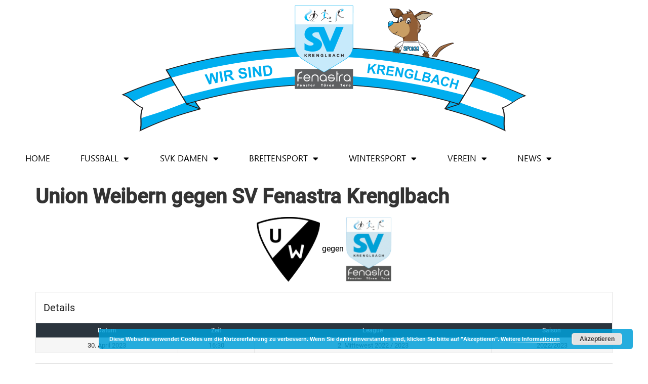

--- FILE ---
content_type: text/html; charset=UTF-8
request_url: https://www.svkrenglbach.at/spieler/union-weibern-gegen-sv-fenastra-krenglbach/
body_size: 19111
content:
<!doctype html>
<html lang="de">
<head>
	<meta charset="UTF-8">
	<meta name="viewport" content="width=device-width, initial-scale=1">
	<link rel="profile" href="https://gmpg.org/xfn/11">
	<meta name='robots' content='index, follow, max-image-preview:large, max-snippet:-1, max-video-preview:-1' />

	<!-- This site is optimized with the Yoast SEO plugin v26.7 - https://yoast.com/wordpress/plugins/seo/ -->
	<title>Union Weibern gegen SV Fenastra Krenglbach - SV Fenastra Krenglbach</title>
	<link rel="canonical" href="https://www.svkrenglbach.at/spieler/union-weibern-gegen-sv-fenastra-krenglbach/" />
	<meta property="og:locale" content="de_DE" />
	<meta property="og:type" content="article" />
	<meta property="og:title" content="Union Weibern gegen SV Fenastra Krenglbach - SV Fenastra Krenglbach" />
	<meta property="og:url" content="https://www.svkrenglbach.at/spieler/union-weibern-gegen-sv-fenastra-krenglbach/" />
	<meta property="og:site_name" content="SV Fenastra Krenglbach" />
	<meta property="article:modified_time" content="2023-04-30T17:11:22+00:00" />
	<meta name="twitter:card" content="summary_large_image" />
	<script type="application/ld+json" class="yoast-schema-graph">{"@context":"https://schema.org","@graph":[{"@type":"WebPage","@id":"https://www.svkrenglbach.at/spieler/union-weibern-gegen-sv-fenastra-krenglbach/","url":"https://www.svkrenglbach.at/spieler/union-weibern-gegen-sv-fenastra-krenglbach/","name":"Union Weibern gegen SV Fenastra Krenglbach - SV Fenastra Krenglbach","isPartOf":{"@id":"https://www.svkrenglbach.at/#website"},"datePublished":"2023-04-30T14:30:54+00:00","dateModified":"2023-04-30T17:11:22+00:00","breadcrumb":{"@id":"https://www.svkrenglbach.at/spieler/union-weibern-gegen-sv-fenastra-krenglbach/#breadcrumb"},"inLanguage":"de","potentialAction":[{"@type":"ReadAction","target":["https://www.svkrenglbach.at/spieler/union-weibern-gegen-sv-fenastra-krenglbach/"]}]},{"@type":"BreadcrumbList","@id":"https://www.svkrenglbach.at/spieler/union-weibern-gegen-sv-fenastra-krenglbach/#breadcrumb","itemListElement":[{"@type":"ListItem","position":1,"name":"Home","item":"https://www.svkrenglbach.at/"},{"@type":"ListItem","position":2,"name":"Union Weibern gegen SV Fenastra Krenglbach"}]},{"@type":"WebSite","@id":"https://www.svkrenglbach.at/#website","url":"https://www.svkrenglbach.at/","name":"SV Fenastra Krenglbach","description":"","publisher":{"@id":"https://www.svkrenglbach.at/#organization"},"potentialAction":[{"@type":"SearchAction","target":{"@type":"EntryPoint","urlTemplate":"https://www.svkrenglbach.at/?s={search_term_string}"},"query-input":{"@type":"PropertyValueSpecification","valueRequired":true,"valueName":"search_term_string"}}],"inLanguage":"de"},{"@type":"Organization","@id":"https://www.svkrenglbach.at/#organization","name":"SV Fenastra Krenglbach","url":"https://www.svkrenglbach.at/","logo":{"@type":"ImageObject","inLanguage":"de","@id":"https://www.svkrenglbach.at/#/schema/logo/image/","url":"https://www.svkrenglbach.at/wp-content/uploads/2022/07/cropped-512icon-wappen-f.png","contentUrl":"https://www.svkrenglbach.at/wp-content/uploads/2022/07/cropped-512icon-wappen-f.png","width":512,"height":512,"caption":"SV Fenastra Krenglbach"},"image":{"@id":"https://www.svkrenglbach.at/#/schema/logo/image/"}}]}</script>
	<!-- / Yoast SEO plugin. -->


<link rel="alternate" type="application/rss+xml" title="SV Fenastra Krenglbach &raquo; Feed" href="https://www.svkrenglbach.at/feed/" />
<link rel="alternate" type="application/rss+xml" title="SV Fenastra Krenglbach &raquo; Kommentar-Feed" href="https://www.svkrenglbach.at/comments/feed/" />
<link rel="alternate" title="oEmbed (JSON)" type="application/json+oembed" href="https://www.svkrenglbach.at/wp-json/oembed/1.0/embed?url=https%3A%2F%2Fwww.svkrenglbach.at%2Fspieler%2Funion-weibern-gegen-sv-fenastra-krenglbach%2F" />
<link rel="alternate" title="oEmbed (XML)" type="text/xml+oembed" href="https://www.svkrenglbach.at/wp-json/oembed/1.0/embed?url=https%3A%2F%2Fwww.svkrenglbach.at%2Fspieler%2Funion-weibern-gegen-sv-fenastra-krenglbach%2F&#038;format=xml" />
<style id='wp-img-auto-sizes-contain-inline-css'>
img:is([sizes=auto i],[sizes^="auto," i]){contain-intrinsic-size:3000px 1500px}
/*# sourceURL=wp-img-auto-sizes-contain-inline-css */
</style>
<style id='wp-emoji-styles-inline-css'>

	img.wp-smiley, img.emoji {
		display: inline !important;
		border: none !important;
		box-shadow: none !important;
		height: 1em !important;
		width: 1em !important;
		margin: 0 0.07em !important;
		vertical-align: -0.1em !important;
		background: none !important;
		padding: 0 !important;
	}
/*# sourceURL=wp-emoji-styles-inline-css */
</style>
<link rel='stylesheet' id='wp-block-library-css' href='https://www.svkrenglbach.at/wp-includes/css/dist/block-library/style.min.css?ver=6.9' media='all' />
<style id='global-styles-inline-css'>
:root{--wp--preset--aspect-ratio--square: 1;--wp--preset--aspect-ratio--4-3: 4/3;--wp--preset--aspect-ratio--3-4: 3/4;--wp--preset--aspect-ratio--3-2: 3/2;--wp--preset--aspect-ratio--2-3: 2/3;--wp--preset--aspect-ratio--16-9: 16/9;--wp--preset--aspect-ratio--9-16: 9/16;--wp--preset--color--black: #000000;--wp--preset--color--cyan-bluish-gray: #abb8c3;--wp--preset--color--white: #ffffff;--wp--preset--color--pale-pink: #f78da7;--wp--preset--color--vivid-red: #cf2e2e;--wp--preset--color--luminous-vivid-orange: #ff6900;--wp--preset--color--luminous-vivid-amber: #fcb900;--wp--preset--color--light-green-cyan: #7bdcb5;--wp--preset--color--vivid-green-cyan: #00d084;--wp--preset--color--pale-cyan-blue: #8ed1fc;--wp--preset--color--vivid-cyan-blue: #0693e3;--wp--preset--color--vivid-purple: #9b51e0;--wp--preset--gradient--vivid-cyan-blue-to-vivid-purple: linear-gradient(135deg,rgb(6,147,227) 0%,rgb(155,81,224) 100%);--wp--preset--gradient--light-green-cyan-to-vivid-green-cyan: linear-gradient(135deg,rgb(122,220,180) 0%,rgb(0,208,130) 100%);--wp--preset--gradient--luminous-vivid-amber-to-luminous-vivid-orange: linear-gradient(135deg,rgb(252,185,0) 0%,rgb(255,105,0) 100%);--wp--preset--gradient--luminous-vivid-orange-to-vivid-red: linear-gradient(135deg,rgb(255,105,0) 0%,rgb(207,46,46) 100%);--wp--preset--gradient--very-light-gray-to-cyan-bluish-gray: linear-gradient(135deg,rgb(238,238,238) 0%,rgb(169,184,195) 100%);--wp--preset--gradient--cool-to-warm-spectrum: linear-gradient(135deg,rgb(74,234,220) 0%,rgb(151,120,209) 20%,rgb(207,42,186) 40%,rgb(238,44,130) 60%,rgb(251,105,98) 80%,rgb(254,248,76) 100%);--wp--preset--gradient--blush-light-purple: linear-gradient(135deg,rgb(255,206,236) 0%,rgb(152,150,240) 100%);--wp--preset--gradient--blush-bordeaux: linear-gradient(135deg,rgb(254,205,165) 0%,rgb(254,45,45) 50%,rgb(107,0,62) 100%);--wp--preset--gradient--luminous-dusk: linear-gradient(135deg,rgb(255,203,112) 0%,rgb(199,81,192) 50%,rgb(65,88,208) 100%);--wp--preset--gradient--pale-ocean: linear-gradient(135deg,rgb(255,245,203) 0%,rgb(182,227,212) 50%,rgb(51,167,181) 100%);--wp--preset--gradient--electric-grass: linear-gradient(135deg,rgb(202,248,128) 0%,rgb(113,206,126) 100%);--wp--preset--gradient--midnight: linear-gradient(135deg,rgb(2,3,129) 0%,rgb(40,116,252) 100%);--wp--preset--font-size--small: 13px;--wp--preset--font-size--medium: 20px;--wp--preset--font-size--large: 36px;--wp--preset--font-size--x-large: 42px;--wp--preset--spacing--20: 0.44rem;--wp--preset--spacing--30: 0.67rem;--wp--preset--spacing--40: 1rem;--wp--preset--spacing--50: 1.5rem;--wp--preset--spacing--60: 2.25rem;--wp--preset--spacing--70: 3.38rem;--wp--preset--spacing--80: 5.06rem;--wp--preset--shadow--natural: 6px 6px 9px rgba(0, 0, 0, 0.2);--wp--preset--shadow--deep: 12px 12px 50px rgba(0, 0, 0, 0.4);--wp--preset--shadow--sharp: 6px 6px 0px rgba(0, 0, 0, 0.2);--wp--preset--shadow--outlined: 6px 6px 0px -3px rgb(255, 255, 255), 6px 6px rgb(0, 0, 0);--wp--preset--shadow--crisp: 6px 6px 0px rgb(0, 0, 0);}:root { --wp--style--global--content-size: 800px;--wp--style--global--wide-size: 1200px; }:where(body) { margin: 0; }.wp-site-blocks > .alignleft { float: left; margin-right: 2em; }.wp-site-blocks > .alignright { float: right; margin-left: 2em; }.wp-site-blocks > .aligncenter { justify-content: center; margin-left: auto; margin-right: auto; }:where(.wp-site-blocks) > * { margin-block-start: 24px; margin-block-end: 0; }:where(.wp-site-blocks) > :first-child { margin-block-start: 0; }:where(.wp-site-blocks) > :last-child { margin-block-end: 0; }:root { --wp--style--block-gap: 24px; }:root :where(.is-layout-flow) > :first-child{margin-block-start: 0;}:root :where(.is-layout-flow) > :last-child{margin-block-end: 0;}:root :where(.is-layout-flow) > *{margin-block-start: 24px;margin-block-end: 0;}:root :where(.is-layout-constrained) > :first-child{margin-block-start: 0;}:root :where(.is-layout-constrained) > :last-child{margin-block-end: 0;}:root :where(.is-layout-constrained) > *{margin-block-start: 24px;margin-block-end: 0;}:root :where(.is-layout-flex){gap: 24px;}:root :where(.is-layout-grid){gap: 24px;}.is-layout-flow > .alignleft{float: left;margin-inline-start: 0;margin-inline-end: 2em;}.is-layout-flow > .alignright{float: right;margin-inline-start: 2em;margin-inline-end: 0;}.is-layout-flow > .aligncenter{margin-left: auto !important;margin-right: auto !important;}.is-layout-constrained > .alignleft{float: left;margin-inline-start: 0;margin-inline-end: 2em;}.is-layout-constrained > .alignright{float: right;margin-inline-start: 2em;margin-inline-end: 0;}.is-layout-constrained > .aligncenter{margin-left: auto !important;margin-right: auto !important;}.is-layout-constrained > :where(:not(.alignleft):not(.alignright):not(.alignfull)){max-width: var(--wp--style--global--content-size);margin-left: auto !important;margin-right: auto !important;}.is-layout-constrained > .alignwide{max-width: var(--wp--style--global--wide-size);}body .is-layout-flex{display: flex;}.is-layout-flex{flex-wrap: wrap;align-items: center;}.is-layout-flex > :is(*, div){margin: 0;}body .is-layout-grid{display: grid;}.is-layout-grid > :is(*, div){margin: 0;}body{padding-top: 0px;padding-right: 0px;padding-bottom: 0px;padding-left: 0px;}a:where(:not(.wp-element-button)){text-decoration: underline;}:root :where(.wp-element-button, .wp-block-button__link){background-color: #32373c;border-width: 0;color: #fff;font-family: inherit;font-size: inherit;font-style: inherit;font-weight: inherit;letter-spacing: inherit;line-height: inherit;padding-top: calc(0.667em + 2px);padding-right: calc(1.333em + 2px);padding-bottom: calc(0.667em + 2px);padding-left: calc(1.333em + 2px);text-decoration: none;text-transform: inherit;}.has-black-color{color: var(--wp--preset--color--black) !important;}.has-cyan-bluish-gray-color{color: var(--wp--preset--color--cyan-bluish-gray) !important;}.has-white-color{color: var(--wp--preset--color--white) !important;}.has-pale-pink-color{color: var(--wp--preset--color--pale-pink) !important;}.has-vivid-red-color{color: var(--wp--preset--color--vivid-red) !important;}.has-luminous-vivid-orange-color{color: var(--wp--preset--color--luminous-vivid-orange) !important;}.has-luminous-vivid-amber-color{color: var(--wp--preset--color--luminous-vivid-amber) !important;}.has-light-green-cyan-color{color: var(--wp--preset--color--light-green-cyan) !important;}.has-vivid-green-cyan-color{color: var(--wp--preset--color--vivid-green-cyan) !important;}.has-pale-cyan-blue-color{color: var(--wp--preset--color--pale-cyan-blue) !important;}.has-vivid-cyan-blue-color{color: var(--wp--preset--color--vivid-cyan-blue) !important;}.has-vivid-purple-color{color: var(--wp--preset--color--vivid-purple) !important;}.has-black-background-color{background-color: var(--wp--preset--color--black) !important;}.has-cyan-bluish-gray-background-color{background-color: var(--wp--preset--color--cyan-bluish-gray) !important;}.has-white-background-color{background-color: var(--wp--preset--color--white) !important;}.has-pale-pink-background-color{background-color: var(--wp--preset--color--pale-pink) !important;}.has-vivid-red-background-color{background-color: var(--wp--preset--color--vivid-red) !important;}.has-luminous-vivid-orange-background-color{background-color: var(--wp--preset--color--luminous-vivid-orange) !important;}.has-luminous-vivid-amber-background-color{background-color: var(--wp--preset--color--luminous-vivid-amber) !important;}.has-light-green-cyan-background-color{background-color: var(--wp--preset--color--light-green-cyan) !important;}.has-vivid-green-cyan-background-color{background-color: var(--wp--preset--color--vivid-green-cyan) !important;}.has-pale-cyan-blue-background-color{background-color: var(--wp--preset--color--pale-cyan-blue) !important;}.has-vivid-cyan-blue-background-color{background-color: var(--wp--preset--color--vivid-cyan-blue) !important;}.has-vivid-purple-background-color{background-color: var(--wp--preset--color--vivid-purple) !important;}.has-black-border-color{border-color: var(--wp--preset--color--black) !important;}.has-cyan-bluish-gray-border-color{border-color: var(--wp--preset--color--cyan-bluish-gray) !important;}.has-white-border-color{border-color: var(--wp--preset--color--white) !important;}.has-pale-pink-border-color{border-color: var(--wp--preset--color--pale-pink) !important;}.has-vivid-red-border-color{border-color: var(--wp--preset--color--vivid-red) !important;}.has-luminous-vivid-orange-border-color{border-color: var(--wp--preset--color--luminous-vivid-orange) !important;}.has-luminous-vivid-amber-border-color{border-color: var(--wp--preset--color--luminous-vivid-amber) !important;}.has-light-green-cyan-border-color{border-color: var(--wp--preset--color--light-green-cyan) !important;}.has-vivid-green-cyan-border-color{border-color: var(--wp--preset--color--vivid-green-cyan) !important;}.has-pale-cyan-blue-border-color{border-color: var(--wp--preset--color--pale-cyan-blue) !important;}.has-vivid-cyan-blue-border-color{border-color: var(--wp--preset--color--vivid-cyan-blue) !important;}.has-vivid-purple-border-color{border-color: var(--wp--preset--color--vivid-purple) !important;}.has-vivid-cyan-blue-to-vivid-purple-gradient-background{background: var(--wp--preset--gradient--vivid-cyan-blue-to-vivid-purple) !important;}.has-light-green-cyan-to-vivid-green-cyan-gradient-background{background: var(--wp--preset--gradient--light-green-cyan-to-vivid-green-cyan) !important;}.has-luminous-vivid-amber-to-luminous-vivid-orange-gradient-background{background: var(--wp--preset--gradient--luminous-vivid-amber-to-luminous-vivid-orange) !important;}.has-luminous-vivid-orange-to-vivid-red-gradient-background{background: var(--wp--preset--gradient--luminous-vivid-orange-to-vivid-red) !important;}.has-very-light-gray-to-cyan-bluish-gray-gradient-background{background: var(--wp--preset--gradient--very-light-gray-to-cyan-bluish-gray) !important;}.has-cool-to-warm-spectrum-gradient-background{background: var(--wp--preset--gradient--cool-to-warm-spectrum) !important;}.has-blush-light-purple-gradient-background{background: var(--wp--preset--gradient--blush-light-purple) !important;}.has-blush-bordeaux-gradient-background{background: var(--wp--preset--gradient--blush-bordeaux) !important;}.has-luminous-dusk-gradient-background{background: var(--wp--preset--gradient--luminous-dusk) !important;}.has-pale-ocean-gradient-background{background: var(--wp--preset--gradient--pale-ocean) !important;}.has-electric-grass-gradient-background{background: var(--wp--preset--gradient--electric-grass) !important;}.has-midnight-gradient-background{background: var(--wp--preset--gradient--midnight) !important;}.has-small-font-size{font-size: var(--wp--preset--font-size--small) !important;}.has-medium-font-size{font-size: var(--wp--preset--font-size--medium) !important;}.has-large-font-size{font-size: var(--wp--preset--font-size--large) !important;}.has-x-large-font-size{font-size: var(--wp--preset--font-size--x-large) !important;}
:root :where(.wp-block-pullquote){font-size: 1.5em;line-height: 1.6;}
/*# sourceURL=global-styles-inline-css */
</style>
<link rel='stylesheet' id='printomatic-css-css' href='https://www.svkrenglbach.at/wp-content/plugins/print-o-matic/css/style.css?ver=2.0' media='all' />
<link rel='stylesheet' id='dashicons-css' href='https://www.svkrenglbach.at/wp-includes/css/dashicons.min.css?ver=6.9' media='all' />
<link rel='stylesheet' id='sportspress-general-css' href='//www.svkrenglbach.at/wp-content/plugins/sportspress/assets/css/sportspress.css?ver=2.7.26' media='all' />
<link rel='stylesheet' id='sportspress-icons-css' href='//www.svkrenglbach.at/wp-content/plugins/sportspress/assets/css/icons.css?ver=2.7.26' media='all' />
<link rel='stylesheet' id='sportspress-roboto-css' href='https://www.svkrenglbach.at/wp-content/uploads/fonts/1836ca5ec185e6f4bfbb3f54e4032b6e/font.css?v=1664965801' media='all' />
<link rel='stylesheet' id='sportspress-style-css' href='//www.svkrenglbach.at/wp-content/plugins/sportspress/assets/css/sportspress-style.css?ver=2.7' media='all' />
<link rel='stylesheet' id='sportspress-style-ltr-css' href='//www.svkrenglbach.at/wp-content/plugins/sportspress/assets/css/sportspress-style-ltr.css?ver=2.7' media='all' />
<link rel='stylesheet' id='leaflet_stylesheet-css' href='https://www.svkrenglbach.at/wp-content/plugins/sportspress/assets/css/leaflet.css?ver=1.8.0' media='all' />
<link rel='stylesheet' id='parent-style-css' href='https://www.svkrenglbach.at/wp-content/themes/hello-elementor/style.css?ver=6.9' media='all' />
<link rel='stylesheet' id='child-style-css' href='https://www.svkrenglbach.at/wp-content/themes/svk-child/style.css?ver=6.9' media='all' />
<link rel='stylesheet' id='hello-elementor-css' href='https://www.svkrenglbach.at/wp-content/themes/hello-elementor/assets/css/reset.css?ver=3.4.5' media='all' />
<link rel='stylesheet' id='hello-elementor-theme-style-css' href='https://www.svkrenglbach.at/wp-content/themes/hello-elementor/assets/css/theme.css?ver=3.4.5' media='all' />
<link rel='stylesheet' id='hello-elementor-header-footer-css' href='https://www.svkrenglbach.at/wp-content/themes/hello-elementor/assets/css/header-footer.css?ver=3.4.5' media='all' />
<link rel='stylesheet' id='elementor-frontend-css' href='https://www.svkrenglbach.at/wp-content/plugins/elementor/assets/css/frontend.min.css?ver=3.34.1' media='all' />
<link rel='stylesheet' id='elementor-post-5611-css' href='https://www.svkrenglbach.at/wp-content/uploads/elementor/css/post-5611.css?ver=1768948247' media='all' />
<link rel='stylesheet' id='widget-image-css' href='https://www.svkrenglbach.at/wp-content/plugins/elementor/assets/css/widget-image.min.css?ver=3.34.1' media='all' />
<link rel='stylesheet' id='widget-nav-menu-css' href='https://www.svkrenglbach.at/wp-content/plugins/elementor-pro/assets/css/widget-nav-menu.min.css?ver=3.34.0' media='all' />
<link rel='stylesheet' id='widget-heading-css' href='https://www.svkrenglbach.at/wp-content/plugins/elementor/assets/css/widget-heading.min.css?ver=3.34.1' media='all' />
<link rel='stylesheet' id='widget-social-icons-css' href='https://www.svkrenglbach.at/wp-content/plugins/elementor/assets/css/widget-social-icons.min.css?ver=3.34.1' media='all' />
<link rel='stylesheet' id='e-apple-webkit-css' href='https://www.svkrenglbach.at/wp-content/plugins/elementor/assets/css/conditionals/apple-webkit.min.css?ver=3.34.1' media='all' />
<link rel='stylesheet' id='swiper-css' href='https://www.svkrenglbach.at/wp-content/plugins/elementor/assets/lib/swiper/v8/css/swiper.min.css?ver=8.4.5' media='all' />
<link rel='stylesheet' id='e-swiper-css' href='https://www.svkrenglbach.at/wp-content/plugins/elementor/assets/css/conditionals/e-swiper.min.css?ver=3.34.1' media='all' />
<link rel='stylesheet' id='widget-media-carousel-css' href='https://www.svkrenglbach.at/wp-content/plugins/elementor-pro/assets/css/widget-media-carousel.min.css?ver=3.34.0' media='all' />
<link rel='stylesheet' id='widget-carousel-module-base-css' href='https://www.svkrenglbach.at/wp-content/plugins/elementor-pro/assets/css/widget-carousel-module-base.min.css?ver=3.34.0' media='all' />
<link rel='stylesheet' id='e-shapes-css' href='https://www.svkrenglbach.at/wp-content/plugins/elementor/assets/css/conditionals/shapes.min.css?ver=3.34.1' media='all' />
<link rel='stylesheet' id='e-motion-fx-css' href='https://www.svkrenglbach.at/wp-content/plugins/elementor-pro/assets/css/modules/motion-fx.min.css?ver=3.34.0' media='all' />
<link rel='stylesheet' id='elementor-icons-css' href='https://www.svkrenglbach.at/wp-content/plugins/elementor/assets/lib/eicons/css/elementor-icons.min.css?ver=5.45.0' media='all' />
<link rel='stylesheet' id='elementor-post-5746-css' href='https://www.svkrenglbach.at/wp-content/uploads/elementor/css/post-5746.css?ver=1768948247' media='all' />
<link rel='stylesheet' id='elementor-post-5724-css' href='https://www.svkrenglbach.at/wp-content/uploads/elementor/css/post-5724.css?ver=1768948247' media='all' />
<link rel='stylesheet' id='eael-general-css' href='https://www.svkrenglbach.at/wp-content/plugins/essential-addons-for-elementor-lite/assets/front-end/css/view/general.min.css?ver=6.5.7' media='all' />
<link rel='stylesheet' id='elementor-icons-shared-0-css' href='https://www.svkrenglbach.at/wp-content/plugins/elementor/assets/lib/font-awesome/css/fontawesome.min.css?ver=5.15.3' media='all' />
<link rel='stylesheet' id='elementor-icons-fa-solid-css' href='https://www.svkrenglbach.at/wp-content/plugins/elementor/assets/lib/font-awesome/css/solid.min.css?ver=5.15.3' media='all' />
<link rel='stylesheet' id='elementor-icons-fa-brands-css' href='https://www.svkrenglbach.at/wp-content/plugins/elementor/assets/lib/font-awesome/css/brands.min.css?ver=5.15.3' media='all' />
<style type="text/css"> /* SportsPress Frontend CSS */ .sp-event-calendar tbody td a,.sp-event-calendar tbody td a:hover{background: none;}.sp-data-table th,.sp-calendar th,.sp-data-table tfoot,.sp-calendar tfoot,.sp-button,.sp-heading{background:#2b353e !important}.sp-calendar tbody a{color:#2b353e !important}.sp-data-table tbody,.sp-calendar tbody{background: #ffffff !important}.sp-data-table tbody,.sp-calendar tbody{color: #222222 !important}.sp-data-table th,.sp-data-table th a,.sp-data-table tfoot,.sp-data-table tfoot a,.sp-calendar th,.sp-calendar th a,.sp-calendar tfoot,.sp-calendar tfoot a,.sp-button,.sp-heading{color: #ffffff !important}.sp-data-table tbody a,.sp-data-table tbody a:hover,.sp-calendar tbody a:focus{color: #009fd9 !important}.sp-highlight,.sp-calendar td#today{background: #ffffff !important}.sp-data-table th,.sp-template-countdown .sp-event-venue,.sp-template-countdown .sp-event-league,.sp-template-gallery .gallery-caption{background:#2b353e !important}.sp-data-table th,.sp-template-countdown .sp-event-venue,.sp-template-countdown .sp-event-league,.sp-template-gallery .gallery-caption{border-color:#111b24 !important}.sp-table-caption,.sp-data-table,.sp-data-table tfoot,.sp-template .sp-view-all-link,.sp-template-gallery .sp-gallery-group-name,.sp-template-gallery .sp-gallery-wrapper,.sp-template-countdown .sp-event-name,.sp-countdown time,.sp-template-details dl,.sp-event-statistics .sp-statistic-bar,.sp-tournament-bracket .sp-team-name,.sp-profile-selector{background:#ffffff !important}.sp-table-caption,.sp-data-table,.sp-data-table td,.sp-template .sp-view-all-link,.sp-template-gallery .sp-gallery-group-name,.sp-template-gallery .sp-gallery-wrapper,.sp-template-countdown .sp-event-name,.sp-countdown time,.sp-countdown span,.sp-template-details dl,.sp-event-statistics .sp-statistic-bar,.sp-tournament-bracket thead th,.sp-tournament-bracket .sp-team-name,.sp-tournament-bracket .sp-event,.sp-profile-selector{border-color:#e5e5e5 !important}.sp-tournament-bracket .sp-team .sp-team-name:before{border-left-color:#e5e5e5 !important;border-right-color:#e5e5e5 !important}.sp-data-table .sp-highlight,.sp-data-table .highlighted td,.sp-template-scoreboard td:hover{background:#f9f9f9 !important}.sp-template *,.sp-data-table *,.sp-table-caption,.sp-data-table tfoot a:hover,.sp-template .sp-view-all-link a:hover,.sp-template-gallery .sp-gallery-group-name,.sp-template-details dd,.sp-template-event-logos .sp-team-result,.sp-template-event-blocks .sp-event-results,.sp-template-scoreboard a,.sp-template-scoreboard a:hover,.sp-tournament-bracket,.sp-tournament-bracket .sp-event .sp-event-title:hover,.sp-tournament-bracket .sp-event .sp-event-title:hover *{color:#222222 !important}.sp-template .sp-view-all-link a,.sp-countdown span small,.sp-template-event-calendar tfoot a,.sp-template-event-blocks .sp-event-date,.sp-template-details dt,.sp-template-scoreboard .sp-scoreboard-date,.sp-tournament-bracket th,.sp-tournament-bracket .sp-event .sp-event-title,.sp-template-scoreboard .sp-scoreboard-date,.sp-tournament-bracket .sp-event .sp-event-title *{color:rgba(34,34,34,0.5) !important}.sp-data-table th,.sp-template-countdown .sp-event-venue,.sp-template-countdown .sp-event-league,.sp-template-gallery .gallery-item a,.sp-template-gallery .gallery-caption,.sp-template-scoreboard .sp-scoreboard-nav,.sp-tournament-bracket .sp-team-name:hover,.sp-tournament-bracket thead th,.sp-tournament-bracket .sp-heading{color:#ffffff !important}.sp-template a,.sp-data-table a,.sp-tab-menu-item-active a, .sp-tab-menu-item-active a:hover,.sp-template .sp-message{color:#009fd9 !important}.sp-template-gallery .gallery-caption strong,.sp-tournament-bracket .sp-team-name:hover,.sp-template-scoreboard .sp-scoreboard-nav,.sp-tournament-bracket .sp-heading{background:#009fd9 !important}.sp-tournament-bracket .sp-team-name:hover,.sp-tournament-bracket .sp-heading,.sp-tab-menu-item-active a, .sp-tab-menu-item-active a:hover,.sp-template .sp-message{border-color:#009fd9 !important} /* SportsPress Custom CSS */ .elm-posts-main .item-info .item-date {
padding-left: 25px;
}</style><script src="https://www.svkrenglbach.at/wp-includes/js/jquery/jquery.min.js?ver=3.7.1" id="jquery-core-js"></script>
<script src="https://www.svkrenglbach.at/wp-includes/js/jquery/jquery-migrate.min.js?ver=3.4.1" id="jquery-migrate-js"></script>
<script src="https://www.svkrenglbach.at/wp-content/plugins/revslider/public/assets/js/rbtools.min.js?ver=6.5.18" id="tp-tools-js"></script>
<script src="https://www.svkrenglbach.at/wp-content/plugins/revslider/public/assets/js/rs6.min.js?ver=6.5.25" id="revmin-js"></script>
<script src="https://www.svkrenglbach.at/wp-content/plugins/sportspress/assets/js/leaflet.js?ver=1.8.0" id="leaflet_js-js"></script>
<link rel="https://api.w.org/" href="https://www.svkrenglbach.at/wp-json/" /><link rel="alternate" title="JSON" type="application/json" href="https://www.svkrenglbach.at/wp-json/wp/v2/events/6895" /><link rel="EditURI" type="application/rsd+xml" title="RSD" href="https://www.svkrenglbach.at/xmlrpc.php?rsd" />
<meta name="generator" content="WordPress 6.9" />
<meta name="generator" content="SportsPress 2.7.26" />
<link rel='shortlink' href='https://www.svkrenglbach.at/?p=6895' />
<meta name="generator" content="Elementor 3.34.1; features: additional_custom_breakpoints; settings: css_print_method-external, google_font-enabled, font_display-auto">
			<style>
				.e-con.e-parent:nth-of-type(n+4):not(.e-lazyloaded):not(.e-no-lazyload),
				.e-con.e-parent:nth-of-type(n+4):not(.e-lazyloaded):not(.e-no-lazyload) * {
					background-image: none !important;
				}
				@media screen and (max-height: 1024px) {
					.e-con.e-parent:nth-of-type(n+3):not(.e-lazyloaded):not(.e-no-lazyload),
					.e-con.e-parent:nth-of-type(n+3):not(.e-lazyloaded):not(.e-no-lazyload) * {
						background-image: none !important;
					}
				}
				@media screen and (max-height: 640px) {
					.e-con.e-parent:nth-of-type(n+2):not(.e-lazyloaded):not(.e-no-lazyload),
					.e-con.e-parent:nth-of-type(n+2):not(.e-lazyloaded):not(.e-no-lazyload) * {
						background-image: none !important;
					}
				}
			</style>
			<meta name="generator" content="Powered by Slider Revolution 6.5.25 - responsive, Mobile-Friendly Slider Plugin for WordPress with comfortable drag and drop interface." />
<link rel="icon" href="https://www.svkrenglbach.at/wp-content/uploads/2022/07/cropped-512icon-wappen-32x32.png" sizes="32x32" />
<link rel="icon" href="https://www.svkrenglbach.at/wp-content/uploads/2022/07/cropped-512icon-wappen-192x192.png" sizes="192x192" />
<link rel="apple-touch-icon" href="https://www.svkrenglbach.at/wp-content/uploads/2022/07/cropped-512icon-wappen-180x180.png" />
<meta name="msapplication-TileImage" content="https://www.svkrenglbach.at/wp-content/uploads/2022/07/cropped-512icon-wappen-270x270.png" />
<script>function setREVStartSize(e){
			//window.requestAnimationFrame(function() {
				window.RSIW = window.RSIW===undefined ? window.innerWidth : window.RSIW;
				window.RSIH = window.RSIH===undefined ? window.innerHeight : window.RSIH;
				try {
					var pw = document.getElementById(e.c).parentNode.offsetWidth,
						newh;
					pw = pw===0 || isNaN(pw) || (e.l=="fullwidth" || e.layout=="fullwidth") ? window.RSIW : pw;
					e.tabw = e.tabw===undefined ? 0 : parseInt(e.tabw);
					e.thumbw = e.thumbw===undefined ? 0 : parseInt(e.thumbw);
					e.tabh = e.tabh===undefined ? 0 : parseInt(e.tabh);
					e.thumbh = e.thumbh===undefined ? 0 : parseInt(e.thumbh);
					e.tabhide = e.tabhide===undefined ? 0 : parseInt(e.tabhide);
					e.thumbhide = e.thumbhide===undefined ? 0 : parseInt(e.thumbhide);
					e.mh = e.mh===undefined || e.mh=="" || e.mh==="auto" ? 0 : parseInt(e.mh,0);
					if(e.layout==="fullscreen" || e.l==="fullscreen")
						newh = Math.max(e.mh,window.RSIH);
					else{
						e.gw = Array.isArray(e.gw) ? e.gw : [e.gw];
						for (var i in e.rl) if (e.gw[i]===undefined || e.gw[i]===0) e.gw[i] = e.gw[i-1];
						e.gh = e.el===undefined || e.el==="" || (Array.isArray(e.el) && e.el.length==0)? e.gh : e.el;
						e.gh = Array.isArray(e.gh) ? e.gh : [e.gh];
						for (var i in e.rl) if (e.gh[i]===undefined || e.gh[i]===0) e.gh[i] = e.gh[i-1];
											
						var nl = new Array(e.rl.length),
							ix = 0,
							sl;
						e.tabw = e.tabhide>=pw ? 0 : e.tabw;
						e.thumbw = e.thumbhide>=pw ? 0 : e.thumbw;
						e.tabh = e.tabhide>=pw ? 0 : e.tabh;
						e.thumbh = e.thumbhide>=pw ? 0 : e.thumbh;
						for (var i in e.rl) nl[i] = e.rl[i]<window.RSIW ? 0 : e.rl[i];
						sl = nl[0];
						for (var i in nl) if (sl>nl[i] && nl[i]>0) { sl = nl[i]; ix=i;}
						var m = pw>(e.gw[ix]+e.tabw+e.thumbw) ? 1 : (pw-(e.tabw+e.thumbw)) / (e.gw[ix]);
						newh =  (e.gh[ix] * m) + (e.tabh + e.thumbh);
					}
					var el = document.getElementById(e.c);
					if (el!==null && el) el.style.height = newh+"px";
					el = document.getElementById(e.c+"_wrapper");
					if (el!==null && el) {
						el.style.height = newh+"px";
						el.style.display = "block";
					}
				} catch(e){
					console.log("Failure at Presize of Slider:" + e)
				}
			//});
		  };</script>
		<style id="wp-custom-css">
			.sp-data-table .highlighted td{
	
	font-size:12px!important;
	border:2px solid #009fd9 !important;
}

.matchinfo-off table tbody>tr:nth-child(odd)>td, table tbody>tr:nth-child(odd)>th {
    background-color: #fff;
}

.sp-template-event-blocks .sp-event-title, .sp-template-event-blocks .sp-event-status {
	font-size: 30px !important;
	font-weight:bold!important;
font-weight:bold;}

.matchinfo-off .sp-result, .matchinfo-off .sp-event-date {
	font-size:28px!important;
}		</style>
		</head>
<body class="wp-singular sp_event-template-default single single-sp_event postid-6895 wp-custom-logo wp-embed-responsive wp-theme-hello-elementor wp-child-theme-svk-child sportspress sportspress-page sp-has-venue sp-has-results sp-performance-sections--1 hello-elementor-default elementor-default elementor-kit-5611">


<a class="skip-link screen-reader-text" href="#content">Zum Inhalt springen</a>

		<header data-elementor-type="header" data-elementor-id="5746" class="elementor elementor-5746 elementor-location-header" data-elementor-post-type="elementor_library">
			<div class="elementor-element elementor-element-a04f9d0 e-flex e-con-boxed e-con e-parent" data-id="a04f9d0" data-element_type="container">
					<div class="e-con-inner">
				<div class="elementor-element elementor-element-a0ad9ae elementor-widget elementor-widget-image" data-id="a0ad9ae" data-element_type="widget" data-widget_type="image.default">
				<div class="elementor-widget-container">
																<a href="/">
							<img width="800" height="250" src="https://www.svkrenglbach.at/wp-content/uploads/2016/04/header-logo-01.png" class="attachment-full size-full wp-image-111" alt="SVK WirsindKrenglbach SportvereinKrenglbach" srcset="https://www.svkrenglbach.at/wp-content/uploads/2016/04/header-logo-01.png 800w, https://www.svkrenglbach.at/wp-content/uploads/2016/04/header-logo-01-300x94.png 300w, https://www.svkrenglbach.at/wp-content/uploads/2016/04/header-logo-01-768x240.png 768w, https://www.svkrenglbach.at/wp-content/uploads/2016/04/header-logo-01-128x40.png 128w, https://www.svkrenglbach.at/wp-content/uploads/2016/04/header-logo-01-32x10.png 32w" sizes="(max-width: 800px) 100vw, 800px" />								</a>
															</div>
				</div>
					</div>
				</div>
				<section class="elementor-section elementor-top-section elementor-element elementor-element-4634c87 elementor-section-boxed elementor-section-height-default elementor-section-height-default" data-id="4634c87" data-element_type="section">
						<div class="elementor-container elementor-column-gap-default">
					<div class="elementor-column elementor-col-100 elementor-top-column elementor-element elementor-element-52eb3a53" data-id="52eb3a53" data-element_type="column" data-settings="{&quot;background_background&quot;:&quot;classic&quot;}">
			<div class="elementor-widget-wrap elementor-element-populated">
						<div class="elementor-element elementor-element-1d0490b6 elementor-nav-menu__align-justify elementor-nav-menu__text-align-center elementor-nav-menu--dropdown-tablet elementor-nav-menu--toggle elementor-nav-menu--burger elementor-widget elementor-widget-nav-menu" data-id="1d0490b6" data-element_type="widget" data-settings="{&quot;layout&quot;:&quot;horizontal&quot;,&quot;submenu_icon&quot;:{&quot;value&quot;:&quot;&lt;i class=\&quot;fas fa-caret-down\&quot; aria-hidden=\&quot;true\&quot;&gt;&lt;\/i&gt;&quot;,&quot;library&quot;:&quot;fa-solid&quot;},&quot;toggle&quot;:&quot;burger&quot;}" data-widget_type="nav-menu.default">
				<div class="elementor-widget-container">
								<nav aria-label="Menü" class="elementor-nav-menu--main elementor-nav-menu__container elementor-nav-menu--layout-horizontal e--pointer-underline e--animation-fade">
				<ul id="menu-1-1d0490b6" class="elementor-nav-menu"><li class="menu-item menu-item-type-custom menu-item-object-custom menu-item-home menu-item-53"><a href="https://www.svkrenglbach.at/" class="elementor-item">Home</a></li>
<li class="menu-item menu-item-type-post_type menu-item-object-page menu-item-has-children menu-item-40"><a href="https://www.svkrenglbach.at/sektion-fussball/" class="elementor-item">Fußball</a>
<ul class="sub-menu elementor-nav-menu--dropdown">
	<li class="menu-item menu-item-type-post_type menu-item-object-page menu-item-has-children menu-item-3812"><a href="https://www.svkrenglbach.at/sektion-fussball/spielplan/" class="elementor-sub-item">Spielplan Herren</a>
	<ul class="sub-menu elementor-nav-menu--dropdown">
		<li class="menu-item menu-item-type-post_type menu-item-object-page menu-item-9043"><a href="https://www.svkrenglbach.at/sektion-fussball/spiele-in-saison-herren/" class="elementor-sub-item">Bisherige Spiele 2025/2026 – 1. Mittewest</a></li>
		<li class="menu-item menu-item-type-post_type menu-item-object-page menu-item-6244"><a href="https://www.svkrenglbach.at/sektion-fussball/spiele-2024-2025-1-mitte/" class="elementor-sub-item">Spiele 2024/2025</a></li>
		<li class="menu-item menu-item-type-post_type menu-item-object-page menu-item-8380"><a href="https://www.svkrenglbach.at/sektion-fussball/spiele-2023-2024-1-mittewest/" class="elementor-sub-item">Spiele 2023/2024 – 1. Mittewest</a></li>
		<li class="menu-item menu-item-type-post_type menu-item-object-page menu-item-7571"><a href="https://www.svkrenglbach.at/sektion-fussball/spiele-2022-2023-2/" class="elementor-sub-item">Spiele 2022/2023 – Herren</a></li>
		<li class="menu-item menu-item-type-post_type menu-item-object-page menu-item-4902"><a href="https://www.svkrenglbach.at/sektion-fussball/spiele-2021-2022-2/" class="elementor-sub-item">Spiele 2021/2022</a></li>
		<li class="menu-item menu-item-type-post_type menu-item-object-page menu-item-4701"><a href="https://www.svkrenglbach.at/sektion-fussball/spiele-2020-2021/" class="elementor-sub-item">The forgotten Season 2020/2021</a></li>
		<li class="menu-item menu-item-type-post_type menu-item-object-page menu-item-4697"><a href="https://www.svkrenglbach.at/sektion-fussball/spiele-2019-2020-2/" class="elementor-sub-item">The lost Season 2019/2020</a></li>
		<li class="menu-item menu-item-type-post_type menu-item-object-page menu-item-4462"><a href="https://www.svkrenglbach.at/sektion-fussball/spiele-2018-2019/" class="elementor-sub-item">Spiele 2018/2019</a></li>
		<li class="menu-item menu-item-type-post_type menu-item-object-page menu-item-3815"><a href="https://www.svkrenglbach.at/sektion-fussball/spiele-2017-2018/" class="elementor-sub-item">Spiele 2017/2018</a></li>
		<li class="menu-item menu-item-type-post_type menu-item-object-page menu-item-3658"><a href="https://www.svkrenglbach.at/sektion-fussball/spiele-2016-2017/" class="elementor-sub-item">Spiele 2016/2017</a></li>
	</ul>
</li>
	<li class="menu-item menu-item-type-post_type menu-item-object-page menu-item-4492"><a href="https://www.svkrenglbach.at/sektion-fussball/vergangene-tabellenendstaende/" class="elementor-sub-item">Vergangene Tabellenendstände</a></li>
	<li class="menu-item menu-item-type-post_type menu-item-object-page menu-item-has-children menu-item-8799"><a href="https://www.svkrenglbach.at/sektion-fussball/kampfmannschaft-svk-2024-25/" class="elementor-sub-item">Team SVK 2024/25</a>
	<ul class="sub-menu elementor-nav-menu--dropdown">
		<li class="menu-item menu-item-type-post_type menu-item-object-page menu-item-8100"><a href="https://www.svkrenglbach.at/sektion-fussball/kampfmannschaft-svk-2023-24/" class="elementor-sub-item">Kampfmannschaft SVK 2023/24</a></li>
		<li class="menu-item menu-item-type-post_type menu-item-object-page menu-item-241"><a href="https://www.svkrenglbach.at/sektion-fussball/kampfmannschaft-svk-2022-23/" class="elementor-sub-item">Kampfmannschaft SVK 2022/23</a></li>
		<li class="menu-item menu-item-type-post_type menu-item-object-page menu-item-6718"><a href="https://www.svkrenglbach.at/sektion-fussball/kampfmannschaft-svk-2021-2022/" class="elementor-sub-item">Kampfmannschaft SVK 2021/2022</a></li>
		<li class="menu-item menu-item-type-post_type menu-item-object-page menu-item-5048"><a href="https://www.svkrenglbach.at/sektion-fussball/kampfmannschaft-2018-2019/" class="elementor-sub-item">Kampfmannschaft SVK 2018/2019</a></li>
		<li class="menu-item menu-item-type-post_type menu-item-object-page menu-item-5058"><a href="https://www.svkrenglbach.at/sektion-fussball/kampf-meistermannschaft-2016-2017/" class="elementor-sub-item">Kampf-Meistermannschaft 2016/2017</a></li>
		<li class="menu-item menu-item-type-post_type menu-item-object-page menu-item-8071"><a href="https://www.svkrenglbach.at/sektion-fussball/1b-mannschaft-2023-2024/" class="elementor-sub-item">1B Mannschaft – 2023/2024</a></li>
		<li class="menu-item menu-item-type-post_type menu-item-object-page menu-item-277"><a href="https://www.svkrenglbach.at/sektion-fussball/1b-mannschaft-2021-2022/" class="elementor-sub-item">1B Mannschaft – 2021/2022</a></li>
		<li class="menu-item menu-item-type-post_type menu-item-object-page menu-item-5049"><a href="https://www.svkrenglbach.at/sektion-fussball/1b-mannschaft-2018-2019/" class="elementor-sub-item">1B Mannschaft 2018/2019</a></li>
		<li class="menu-item menu-item-type-post_type menu-item-object-page menu-item-5059"><a href="https://www.svkrenglbach.at/sektion-fussball/1b-meistermannschaft-2016-2017/" class="elementor-sub-item">1B – Meistermannschaft 2016/2017</a></li>
	</ul>
</li>
	<li class="menu-item menu-item-type-post_type menu-item-object-page menu-item-7672"><a href="https://www.svkrenglbach.at/sektion-fussball/nachwuchs-spielplaene/" class="elementor-sub-item">Nachwuchs Spielpläne</a></li>
	<li class="menu-item menu-item-type-post_type menu-item-object-page menu-item-7977"><a href="https://www.svkrenglbach.at/sektion-fussball/trainingstage-zeiten-nachwuchs/" class="elementor-sub-item">Trainingstage/zeiten Nachwuchs</a></li>
	<li class="menu-item menu-item-type-post_type menu-item-object-page menu-item-1715"><a href="https://www.svkrenglbach.at/sektion-fussball/kontakt/" class="elementor-sub-item">Kontakt</a></li>
</ul>
</li>
<li class="menu-item menu-item-type-post_type menu-item-object-page menu-item-has-children menu-item-5036"><a href="https://www.svkrenglbach.at/sektion-fussball/svk-damen/" class="elementor-item">SVK Damen</a>
<ul class="sub-menu elementor-nav-menu--dropdown">
	<li class="menu-item menu-item-type-post_type menu-item-object-page menu-item-has-children menu-item-3813"><a href="https://www.svkrenglbach.at/sektion-fussball/spielplan-frauen/" class="elementor-sub-item">Spielplan Frauen</a>
	<ul class="sub-menu elementor-nav-menu--dropdown">
		<li class="menu-item menu-item-type-post_type menu-item-object-page menu-item-9042"><a href="https://www.svkrenglbach.at/sektion-fussball/spiele-in-saison-frauen/" class="elementor-sub-item">Bisherige Spiele 2025/2026 Frauen – LT1 OÖ Liga</a></li>
		<li class="menu-item menu-item-type-post_type menu-item-object-page menu-item-6248"><a href="https://www.svkrenglbach.at/sektion-fussball/spiele-2024-2025-frauen-lt1-ooe-liga/" class="elementor-sub-item">Spiele 2024/2025 Frauen – LT1 OÖ Liga</a></li>
		<li class="menu-item menu-item-type-post_type menu-item-object-page menu-item-8379"><a href="https://www.svkrenglbach.at/sektion-fussball/spiele-2023-2024-cup-frauen/" class="elementor-sub-item">Spiele 2023/2024 Cup – Frauen</a></li>
		<li class="menu-item menu-item-type-post_type menu-item-object-page menu-item-8378"><a href="https://www.svkrenglbach.at/sektion-fussball/spiele-2023-2024-frauen-lt1-ooe-liga/" class="elementor-sub-item">Spiele 2023/2024 Frauen – LT1 OÖ Liga</a></li>
		<li class="menu-item menu-item-type-post_type menu-item-object-page menu-item-7570"><a href="https://www.svkrenglbach.at/sektion-fussball/spiele-2022-2023-frauen-2/" class="elementor-sub-item">Spiele 2022/2023 Frauen</a></li>
		<li class="menu-item menu-item-type-post_type menu-item-object-page menu-item-4951"><a href="https://www.svkrenglbach.at/sektion-fussball/spiele-2021-2022-frauen/" class="elementor-sub-item">Spiele 2021/2022 Frauen</a></li>
		<li class="menu-item menu-item-type-post_type menu-item-object-page menu-item-4707"><a href="https://www.svkrenglbach.at/sektion-fussball/bisherige-spiele-2020-2021-frauen/" class="elementor-sub-item">The Revived Season 2020/2021 Frauen</a></li>
		<li class="menu-item menu-item-type-post_type menu-item-object-page menu-item-4229"><a href="https://www.svkrenglbach.at/sektion-fussball/bisherige-spiele-2019-2020-frauen/" class="elementor-sub-item">The lost Season 2019/2020 Frauen</a></li>
		<li class="menu-item menu-item-type-post_type menu-item-object-page menu-item-4461"><a href="https://www.svkrenglbach.at/sektion-fussball/bisherige-spiele-2018-2019-frauen/" class="elementor-sub-item">Spiele 2018/2019 Frauen</a></li>
		<li class="menu-item menu-item-type-post_type menu-item-object-page menu-item-3816"><a href="https://www.svkrenglbach.at/sektion-fussball/bisherige-spiele-2017-2018-frauen-2/" class="elementor-sub-item">Spiele 2017/2018 Frauen</a></li>
		<li class="menu-item menu-item-type-post_type menu-item-object-page menu-item-3814"><a href="https://www.svkrenglbach.at/sektion-fussball/bisherige-spiele-2016-2017-frauen/" class="elementor-sub-item">Spiele 2016/2017 Frauen</a></li>
	</ul>
</li>
	<li class="menu-item menu-item-type-post_type menu-item-object-page menu-item-has-children menu-item-5183"><a href="https://www.svkrenglbach.at/sektion-fussball/kampfmannschaft-frauen/" class="elementor-sub-item">Kampfmannschaft Frauen</a>
	<ul class="sub-menu elementor-nav-menu--dropdown">
		<li class="menu-item menu-item-type-post_type menu-item-object-page menu-item-4617"><a href="https://www.svkrenglbach.at/sektion-fussball/kampfmannschaft-frauen-2019-2020/" class="elementor-sub-item">Kampfmannschaft Frauen 2019/20</a></li>
	</ul>
</li>
</ul>
</li>
<li class="menu-item menu-item-type-post_type menu-item-object-page menu-item-has-children menu-item-41"><a href="https://www.svkrenglbach.at/sektion-breitensport/" class="elementor-item">Breitensport</a>
<ul class="sub-menu elementor-nav-menu--dropdown">
	<li class="menu-item menu-item-type-post_type menu-item-object-post menu-item-8150"><a href="https://www.svkrenglbach.at/huegellauf-25/" class="elementor-sub-item">25. Hügellauf &#8211; Ergebnisse</a></li>
	<li class="menu-item menu-item-type-post_type menu-item-object-post menu-item-8204"><a href="https://www.svkrenglbach.at/huegellauf-2023-ergebnisse/" class="elementor-sub-item">Hügellauf 2023 – die Ergebnisse</a></li>
	<li class="menu-item menu-item-type-post_type menu-item-object-page menu-item-7764"><a href="https://www.svkrenglbach.at/sektion-breitensport/functional-fitness/" class="elementor-sub-item">Functional Fitness</a></li>
	<li class="menu-item menu-item-type-post_type menu-item-object-page menu-item-5009"><a href="https://www.svkrenglbach.at/sektion-breitensport/spokki-kinderturnen/" class="elementor-sub-item">Spokki – Kinderturnen</a></li>
	<li class="menu-item menu-item-type-post_type menu-item-object-page menu-item-627"><a href="https://www.svkrenglbach.at/sektion-breitensport/team-breitensport/" class="elementor-sub-item">Team Breitensport</a></li>
	<li class="menu-item menu-item-type-post_type menu-item-object-page menu-item-636"><a href="https://www.svkrenglbach.at/sektion-breitensport/trainingszeiten/" class="elementor-sub-item">Trainingszeiten</a></li>
	<li class="menu-item menu-item-type-post_type menu-item-object-page menu-item-1714"><a href="https://www.svkrenglbach.at/kontakt-2/" class="elementor-sub-item">Kontakt zur Sektion Breitensport</a></li>
</ul>
</li>
<li class="menu-item menu-item-type-post_type menu-item-object-page menu-item-has-children menu-item-42"><a href="https://www.svkrenglbach.at/sektion-wintersport/" class="elementor-item">Wintersport</a>
<ul class="sub-menu elementor-nav-menu--dropdown">
	<li class="menu-item menu-item-type-post_type menu-item-object-page menu-item-633"><a href="https://www.svkrenglbach.at/sektion-wintersport/team-wintersport/" class="elementor-sub-item">Team Wintersport</a></li>
	<li class="menu-item menu-item-type-post_type menu-item-object-page menu-item-1716"><a href="https://www.svkrenglbach.at/sektion-wintersport/kontakt/" class="elementor-sub-item">Kontakt</a></li>
</ul>
</li>
<li class="menu-item menu-item-type-post_type menu-item-object-page menu-item-has-children menu-item-50"><a href="https://www.svkrenglbach.at/verein/" class="elementor-item">Verein</a>
<ul class="sub-menu elementor-nav-menu--dropdown">
	<li class="menu-item menu-item-type-post_type menu-item-object-page menu-item-112"><a href="https://www.svkrenglbach.at/verein/vorstand/" class="elementor-sub-item">Vorstand</a></li>
	<li class="menu-item menu-item-type-post_type menu-item-object-page menu-item-152"><a href="https://www.svkrenglbach.at/verein/leitbild/" class="elementor-sub-item">Leitbild</a></li>
	<li class="menu-item menu-item-type-post_type menu-item-object-page menu-item-147"><a href="https://www.svkrenglbach.at/verein/gute-seelen/" class="elementor-sub-item">Gute Seelen</a></li>
	<li class="menu-item menu-item-type-post_type menu-item-object-page menu-item-146"><a href="https://www.svkrenglbach.at/verein/spokkhianer/" class="elementor-sub-item">SpokkHianer</a></li>
	<li class="menu-item menu-item-type-custom menu-item-object-custom menu-item-4649"><a target="_blank" href="https://www.svkrenglbach.at/wp-content/uploads/2020/09/Beitrittserklaerung-Allgemein.pdf" class="elementor-sub-item">Beitrittsformular</a></li>
	<li class="menu-item menu-item-type-post_type menu-item-object-page menu-item-1717"><a href="https://www.svkrenglbach.at/kontakt/" class="elementor-sub-item">Kontakt</a></li>
	<li class="menu-item menu-item-type-post_type menu-item-object-page menu-item-1689"><a href="https://www.svkrenglbach.at/sektion-wintersport/spokki-kids-club/" class="elementor-sub-item">SPOKKI</a></li>
	<li class="menu-item menu-item-type-post_type menu-item-object-page menu-item-52"><a href="https://www.svkrenglbach.at/spokki-entstehung/" class="elementor-sub-item">SPOKKI – Entstehung</a></li>
</ul>
</li>
<li class="menu-item menu-item-type-taxonomy menu-item-object-category menu-item-has-children menu-item-1566"><a href="https://www.svkrenglbach.at/category/allgemein/" class="elementor-item">News</a>
<ul class="sub-menu elementor-nav-menu--dropdown">
	<li class="menu-item menu-item-type-taxonomy menu-item-object-category menu-item-1560"><a href="https://www.svkrenglbach.at/category/fussball/" class="elementor-sub-item">Fußball</a></li>
	<li class="menu-item menu-item-type-taxonomy menu-item-object-category menu-item-1565"><a href="https://www.svkrenglbach.at/category/damenfussball/" class="elementor-sub-item">Damenfußball</a></li>
	<li class="menu-item menu-item-type-taxonomy menu-item-object-category menu-item-1563"><a href="https://www.svkrenglbach.at/category/breitensport/" class="elementor-sub-item">Breitensport</a></li>
	<li class="menu-item menu-item-type-taxonomy menu-item-object-category menu-item-1564"><a href="https://www.svkrenglbach.at/category/wintersport/" class="elementor-sub-item">Wintersport</a></li>
	<li class="menu-item menu-item-type-taxonomy menu-item-object-category menu-item-6222"><a href="https://www.svkrenglbach.at/category/spokki-kids-club/" class="elementor-sub-item">Spokki Kids-Club</a></li>
	<li class="menu-item menu-item-type-taxonomy menu-item-object-category menu-item-1562"><a href="https://www.svkrenglbach.at/category/verein/" class="elementor-sub-item">Verein</a></li>
</ul>
</li>
</ul>			</nav>
					<div class="elementor-menu-toggle" role="button" tabindex="0" aria-label="Menü Umschalter" aria-expanded="false">
			<i aria-hidden="true" role="presentation" class="elementor-menu-toggle__icon--open eicon-menu-bar"></i><i aria-hidden="true" role="presentation" class="elementor-menu-toggle__icon--close eicon-close"></i>		</div>
					<nav class="elementor-nav-menu--dropdown elementor-nav-menu__container" aria-hidden="true">
				<ul id="menu-2-1d0490b6" class="elementor-nav-menu"><li class="menu-item menu-item-type-custom menu-item-object-custom menu-item-home menu-item-53"><a href="https://www.svkrenglbach.at/" class="elementor-item" tabindex="-1">Home</a></li>
<li class="menu-item menu-item-type-post_type menu-item-object-page menu-item-has-children menu-item-40"><a href="https://www.svkrenglbach.at/sektion-fussball/" class="elementor-item" tabindex="-1">Fußball</a>
<ul class="sub-menu elementor-nav-menu--dropdown">
	<li class="menu-item menu-item-type-post_type menu-item-object-page menu-item-has-children menu-item-3812"><a href="https://www.svkrenglbach.at/sektion-fussball/spielplan/" class="elementor-sub-item" tabindex="-1">Spielplan Herren</a>
	<ul class="sub-menu elementor-nav-menu--dropdown">
		<li class="menu-item menu-item-type-post_type menu-item-object-page menu-item-9043"><a href="https://www.svkrenglbach.at/sektion-fussball/spiele-in-saison-herren/" class="elementor-sub-item" tabindex="-1">Bisherige Spiele 2025/2026 – 1. Mittewest</a></li>
		<li class="menu-item menu-item-type-post_type menu-item-object-page menu-item-6244"><a href="https://www.svkrenglbach.at/sektion-fussball/spiele-2024-2025-1-mitte/" class="elementor-sub-item" tabindex="-1">Spiele 2024/2025</a></li>
		<li class="menu-item menu-item-type-post_type menu-item-object-page menu-item-8380"><a href="https://www.svkrenglbach.at/sektion-fussball/spiele-2023-2024-1-mittewest/" class="elementor-sub-item" tabindex="-1">Spiele 2023/2024 – 1. Mittewest</a></li>
		<li class="menu-item menu-item-type-post_type menu-item-object-page menu-item-7571"><a href="https://www.svkrenglbach.at/sektion-fussball/spiele-2022-2023-2/" class="elementor-sub-item" tabindex="-1">Spiele 2022/2023 – Herren</a></li>
		<li class="menu-item menu-item-type-post_type menu-item-object-page menu-item-4902"><a href="https://www.svkrenglbach.at/sektion-fussball/spiele-2021-2022-2/" class="elementor-sub-item" tabindex="-1">Spiele 2021/2022</a></li>
		<li class="menu-item menu-item-type-post_type menu-item-object-page menu-item-4701"><a href="https://www.svkrenglbach.at/sektion-fussball/spiele-2020-2021/" class="elementor-sub-item" tabindex="-1">The forgotten Season 2020/2021</a></li>
		<li class="menu-item menu-item-type-post_type menu-item-object-page menu-item-4697"><a href="https://www.svkrenglbach.at/sektion-fussball/spiele-2019-2020-2/" class="elementor-sub-item" tabindex="-1">The lost Season 2019/2020</a></li>
		<li class="menu-item menu-item-type-post_type menu-item-object-page menu-item-4462"><a href="https://www.svkrenglbach.at/sektion-fussball/spiele-2018-2019/" class="elementor-sub-item" tabindex="-1">Spiele 2018/2019</a></li>
		<li class="menu-item menu-item-type-post_type menu-item-object-page menu-item-3815"><a href="https://www.svkrenglbach.at/sektion-fussball/spiele-2017-2018/" class="elementor-sub-item" tabindex="-1">Spiele 2017/2018</a></li>
		<li class="menu-item menu-item-type-post_type menu-item-object-page menu-item-3658"><a href="https://www.svkrenglbach.at/sektion-fussball/spiele-2016-2017/" class="elementor-sub-item" tabindex="-1">Spiele 2016/2017</a></li>
	</ul>
</li>
	<li class="menu-item menu-item-type-post_type menu-item-object-page menu-item-4492"><a href="https://www.svkrenglbach.at/sektion-fussball/vergangene-tabellenendstaende/" class="elementor-sub-item" tabindex="-1">Vergangene Tabellenendstände</a></li>
	<li class="menu-item menu-item-type-post_type menu-item-object-page menu-item-has-children menu-item-8799"><a href="https://www.svkrenglbach.at/sektion-fussball/kampfmannschaft-svk-2024-25/" class="elementor-sub-item" tabindex="-1">Team SVK 2024/25</a>
	<ul class="sub-menu elementor-nav-menu--dropdown">
		<li class="menu-item menu-item-type-post_type menu-item-object-page menu-item-8100"><a href="https://www.svkrenglbach.at/sektion-fussball/kampfmannschaft-svk-2023-24/" class="elementor-sub-item" tabindex="-1">Kampfmannschaft SVK 2023/24</a></li>
		<li class="menu-item menu-item-type-post_type menu-item-object-page menu-item-241"><a href="https://www.svkrenglbach.at/sektion-fussball/kampfmannschaft-svk-2022-23/" class="elementor-sub-item" tabindex="-1">Kampfmannschaft SVK 2022/23</a></li>
		<li class="menu-item menu-item-type-post_type menu-item-object-page menu-item-6718"><a href="https://www.svkrenglbach.at/sektion-fussball/kampfmannschaft-svk-2021-2022/" class="elementor-sub-item" tabindex="-1">Kampfmannschaft SVK 2021/2022</a></li>
		<li class="menu-item menu-item-type-post_type menu-item-object-page menu-item-5048"><a href="https://www.svkrenglbach.at/sektion-fussball/kampfmannschaft-2018-2019/" class="elementor-sub-item" tabindex="-1">Kampfmannschaft SVK 2018/2019</a></li>
		<li class="menu-item menu-item-type-post_type menu-item-object-page menu-item-5058"><a href="https://www.svkrenglbach.at/sektion-fussball/kampf-meistermannschaft-2016-2017/" class="elementor-sub-item" tabindex="-1">Kampf-Meistermannschaft 2016/2017</a></li>
		<li class="menu-item menu-item-type-post_type menu-item-object-page menu-item-8071"><a href="https://www.svkrenglbach.at/sektion-fussball/1b-mannschaft-2023-2024/" class="elementor-sub-item" tabindex="-1">1B Mannschaft – 2023/2024</a></li>
		<li class="menu-item menu-item-type-post_type menu-item-object-page menu-item-277"><a href="https://www.svkrenglbach.at/sektion-fussball/1b-mannschaft-2021-2022/" class="elementor-sub-item" tabindex="-1">1B Mannschaft – 2021/2022</a></li>
		<li class="menu-item menu-item-type-post_type menu-item-object-page menu-item-5049"><a href="https://www.svkrenglbach.at/sektion-fussball/1b-mannschaft-2018-2019/" class="elementor-sub-item" tabindex="-1">1B Mannschaft 2018/2019</a></li>
		<li class="menu-item menu-item-type-post_type menu-item-object-page menu-item-5059"><a href="https://www.svkrenglbach.at/sektion-fussball/1b-meistermannschaft-2016-2017/" class="elementor-sub-item" tabindex="-1">1B – Meistermannschaft 2016/2017</a></li>
	</ul>
</li>
	<li class="menu-item menu-item-type-post_type menu-item-object-page menu-item-7672"><a href="https://www.svkrenglbach.at/sektion-fussball/nachwuchs-spielplaene/" class="elementor-sub-item" tabindex="-1">Nachwuchs Spielpläne</a></li>
	<li class="menu-item menu-item-type-post_type menu-item-object-page menu-item-7977"><a href="https://www.svkrenglbach.at/sektion-fussball/trainingstage-zeiten-nachwuchs/" class="elementor-sub-item" tabindex="-1">Trainingstage/zeiten Nachwuchs</a></li>
	<li class="menu-item menu-item-type-post_type menu-item-object-page menu-item-1715"><a href="https://www.svkrenglbach.at/sektion-fussball/kontakt/" class="elementor-sub-item" tabindex="-1">Kontakt</a></li>
</ul>
</li>
<li class="menu-item menu-item-type-post_type menu-item-object-page menu-item-has-children menu-item-5036"><a href="https://www.svkrenglbach.at/sektion-fussball/svk-damen/" class="elementor-item" tabindex="-1">SVK Damen</a>
<ul class="sub-menu elementor-nav-menu--dropdown">
	<li class="menu-item menu-item-type-post_type menu-item-object-page menu-item-has-children menu-item-3813"><a href="https://www.svkrenglbach.at/sektion-fussball/spielplan-frauen/" class="elementor-sub-item" tabindex="-1">Spielplan Frauen</a>
	<ul class="sub-menu elementor-nav-menu--dropdown">
		<li class="menu-item menu-item-type-post_type menu-item-object-page menu-item-9042"><a href="https://www.svkrenglbach.at/sektion-fussball/spiele-in-saison-frauen/" class="elementor-sub-item" tabindex="-1">Bisherige Spiele 2025/2026 Frauen – LT1 OÖ Liga</a></li>
		<li class="menu-item menu-item-type-post_type menu-item-object-page menu-item-6248"><a href="https://www.svkrenglbach.at/sektion-fussball/spiele-2024-2025-frauen-lt1-ooe-liga/" class="elementor-sub-item" tabindex="-1">Spiele 2024/2025 Frauen – LT1 OÖ Liga</a></li>
		<li class="menu-item menu-item-type-post_type menu-item-object-page menu-item-8379"><a href="https://www.svkrenglbach.at/sektion-fussball/spiele-2023-2024-cup-frauen/" class="elementor-sub-item" tabindex="-1">Spiele 2023/2024 Cup – Frauen</a></li>
		<li class="menu-item menu-item-type-post_type menu-item-object-page menu-item-8378"><a href="https://www.svkrenglbach.at/sektion-fussball/spiele-2023-2024-frauen-lt1-ooe-liga/" class="elementor-sub-item" tabindex="-1">Spiele 2023/2024 Frauen – LT1 OÖ Liga</a></li>
		<li class="menu-item menu-item-type-post_type menu-item-object-page menu-item-7570"><a href="https://www.svkrenglbach.at/sektion-fussball/spiele-2022-2023-frauen-2/" class="elementor-sub-item" tabindex="-1">Spiele 2022/2023 Frauen</a></li>
		<li class="menu-item menu-item-type-post_type menu-item-object-page menu-item-4951"><a href="https://www.svkrenglbach.at/sektion-fussball/spiele-2021-2022-frauen/" class="elementor-sub-item" tabindex="-1">Spiele 2021/2022 Frauen</a></li>
		<li class="menu-item menu-item-type-post_type menu-item-object-page menu-item-4707"><a href="https://www.svkrenglbach.at/sektion-fussball/bisherige-spiele-2020-2021-frauen/" class="elementor-sub-item" tabindex="-1">The Revived Season 2020/2021 Frauen</a></li>
		<li class="menu-item menu-item-type-post_type menu-item-object-page menu-item-4229"><a href="https://www.svkrenglbach.at/sektion-fussball/bisherige-spiele-2019-2020-frauen/" class="elementor-sub-item" tabindex="-1">The lost Season 2019/2020 Frauen</a></li>
		<li class="menu-item menu-item-type-post_type menu-item-object-page menu-item-4461"><a href="https://www.svkrenglbach.at/sektion-fussball/bisherige-spiele-2018-2019-frauen/" class="elementor-sub-item" tabindex="-1">Spiele 2018/2019 Frauen</a></li>
		<li class="menu-item menu-item-type-post_type menu-item-object-page menu-item-3816"><a href="https://www.svkrenglbach.at/sektion-fussball/bisherige-spiele-2017-2018-frauen-2/" class="elementor-sub-item" tabindex="-1">Spiele 2017/2018 Frauen</a></li>
		<li class="menu-item menu-item-type-post_type menu-item-object-page menu-item-3814"><a href="https://www.svkrenglbach.at/sektion-fussball/bisherige-spiele-2016-2017-frauen/" class="elementor-sub-item" tabindex="-1">Spiele 2016/2017 Frauen</a></li>
	</ul>
</li>
	<li class="menu-item menu-item-type-post_type menu-item-object-page menu-item-has-children menu-item-5183"><a href="https://www.svkrenglbach.at/sektion-fussball/kampfmannschaft-frauen/" class="elementor-sub-item" tabindex="-1">Kampfmannschaft Frauen</a>
	<ul class="sub-menu elementor-nav-menu--dropdown">
		<li class="menu-item menu-item-type-post_type menu-item-object-page menu-item-4617"><a href="https://www.svkrenglbach.at/sektion-fussball/kampfmannschaft-frauen-2019-2020/" class="elementor-sub-item" tabindex="-1">Kampfmannschaft Frauen 2019/20</a></li>
	</ul>
</li>
</ul>
</li>
<li class="menu-item menu-item-type-post_type menu-item-object-page menu-item-has-children menu-item-41"><a href="https://www.svkrenglbach.at/sektion-breitensport/" class="elementor-item" tabindex="-1">Breitensport</a>
<ul class="sub-menu elementor-nav-menu--dropdown">
	<li class="menu-item menu-item-type-post_type menu-item-object-post menu-item-8150"><a href="https://www.svkrenglbach.at/huegellauf-25/" class="elementor-sub-item" tabindex="-1">25. Hügellauf &#8211; Ergebnisse</a></li>
	<li class="menu-item menu-item-type-post_type menu-item-object-post menu-item-8204"><a href="https://www.svkrenglbach.at/huegellauf-2023-ergebnisse/" class="elementor-sub-item" tabindex="-1">Hügellauf 2023 – die Ergebnisse</a></li>
	<li class="menu-item menu-item-type-post_type menu-item-object-page menu-item-7764"><a href="https://www.svkrenglbach.at/sektion-breitensport/functional-fitness/" class="elementor-sub-item" tabindex="-1">Functional Fitness</a></li>
	<li class="menu-item menu-item-type-post_type menu-item-object-page menu-item-5009"><a href="https://www.svkrenglbach.at/sektion-breitensport/spokki-kinderturnen/" class="elementor-sub-item" tabindex="-1">Spokki – Kinderturnen</a></li>
	<li class="menu-item menu-item-type-post_type menu-item-object-page menu-item-627"><a href="https://www.svkrenglbach.at/sektion-breitensport/team-breitensport/" class="elementor-sub-item" tabindex="-1">Team Breitensport</a></li>
	<li class="menu-item menu-item-type-post_type menu-item-object-page menu-item-636"><a href="https://www.svkrenglbach.at/sektion-breitensport/trainingszeiten/" class="elementor-sub-item" tabindex="-1">Trainingszeiten</a></li>
	<li class="menu-item menu-item-type-post_type menu-item-object-page menu-item-1714"><a href="https://www.svkrenglbach.at/kontakt-2/" class="elementor-sub-item" tabindex="-1">Kontakt zur Sektion Breitensport</a></li>
</ul>
</li>
<li class="menu-item menu-item-type-post_type menu-item-object-page menu-item-has-children menu-item-42"><a href="https://www.svkrenglbach.at/sektion-wintersport/" class="elementor-item" tabindex="-1">Wintersport</a>
<ul class="sub-menu elementor-nav-menu--dropdown">
	<li class="menu-item menu-item-type-post_type menu-item-object-page menu-item-633"><a href="https://www.svkrenglbach.at/sektion-wintersport/team-wintersport/" class="elementor-sub-item" tabindex="-1">Team Wintersport</a></li>
	<li class="menu-item menu-item-type-post_type menu-item-object-page menu-item-1716"><a href="https://www.svkrenglbach.at/sektion-wintersport/kontakt/" class="elementor-sub-item" tabindex="-1">Kontakt</a></li>
</ul>
</li>
<li class="menu-item menu-item-type-post_type menu-item-object-page menu-item-has-children menu-item-50"><a href="https://www.svkrenglbach.at/verein/" class="elementor-item" tabindex="-1">Verein</a>
<ul class="sub-menu elementor-nav-menu--dropdown">
	<li class="menu-item menu-item-type-post_type menu-item-object-page menu-item-112"><a href="https://www.svkrenglbach.at/verein/vorstand/" class="elementor-sub-item" tabindex="-1">Vorstand</a></li>
	<li class="menu-item menu-item-type-post_type menu-item-object-page menu-item-152"><a href="https://www.svkrenglbach.at/verein/leitbild/" class="elementor-sub-item" tabindex="-1">Leitbild</a></li>
	<li class="menu-item menu-item-type-post_type menu-item-object-page menu-item-147"><a href="https://www.svkrenglbach.at/verein/gute-seelen/" class="elementor-sub-item" tabindex="-1">Gute Seelen</a></li>
	<li class="menu-item menu-item-type-post_type menu-item-object-page menu-item-146"><a href="https://www.svkrenglbach.at/verein/spokkhianer/" class="elementor-sub-item" tabindex="-1">SpokkHianer</a></li>
	<li class="menu-item menu-item-type-custom menu-item-object-custom menu-item-4649"><a target="_blank" href="https://www.svkrenglbach.at/wp-content/uploads/2020/09/Beitrittserklaerung-Allgemein.pdf" class="elementor-sub-item" tabindex="-1">Beitrittsformular</a></li>
	<li class="menu-item menu-item-type-post_type menu-item-object-page menu-item-1717"><a href="https://www.svkrenglbach.at/kontakt/" class="elementor-sub-item" tabindex="-1">Kontakt</a></li>
	<li class="menu-item menu-item-type-post_type menu-item-object-page menu-item-1689"><a href="https://www.svkrenglbach.at/sektion-wintersport/spokki-kids-club/" class="elementor-sub-item" tabindex="-1">SPOKKI</a></li>
	<li class="menu-item menu-item-type-post_type menu-item-object-page menu-item-52"><a href="https://www.svkrenglbach.at/spokki-entstehung/" class="elementor-sub-item" tabindex="-1">SPOKKI – Entstehung</a></li>
</ul>
</li>
<li class="menu-item menu-item-type-taxonomy menu-item-object-category menu-item-has-children menu-item-1566"><a href="https://www.svkrenglbach.at/category/allgemein/" class="elementor-item" tabindex="-1">News</a>
<ul class="sub-menu elementor-nav-menu--dropdown">
	<li class="menu-item menu-item-type-taxonomy menu-item-object-category menu-item-1560"><a href="https://www.svkrenglbach.at/category/fussball/" class="elementor-sub-item" tabindex="-1">Fußball</a></li>
	<li class="menu-item menu-item-type-taxonomy menu-item-object-category menu-item-1565"><a href="https://www.svkrenglbach.at/category/damenfussball/" class="elementor-sub-item" tabindex="-1">Damenfußball</a></li>
	<li class="menu-item menu-item-type-taxonomy menu-item-object-category menu-item-1563"><a href="https://www.svkrenglbach.at/category/breitensport/" class="elementor-sub-item" tabindex="-1">Breitensport</a></li>
	<li class="menu-item menu-item-type-taxonomy menu-item-object-category menu-item-1564"><a href="https://www.svkrenglbach.at/category/wintersport/" class="elementor-sub-item" tabindex="-1">Wintersport</a></li>
	<li class="menu-item menu-item-type-taxonomy menu-item-object-category menu-item-6222"><a href="https://www.svkrenglbach.at/category/spokki-kids-club/" class="elementor-sub-item" tabindex="-1">Spokki Kids-Club</a></li>
	<li class="menu-item menu-item-type-taxonomy menu-item-object-category menu-item-1562"><a href="https://www.svkrenglbach.at/category/verein/" class="elementor-sub-item" tabindex="-1">Verein</a></li>
</ul>
</li>
</ul>			</nav>
						</div>
				</div>
					</div>
		</div>
					</div>
		</section>
				<section class="elementor-section elementor-top-section elementor-element elementor-element-89ecbd7 elementor-section-boxed elementor-section-height-default elementor-section-height-default" data-id="89ecbd7" data-element_type="section" data-settings="{&quot;background_background&quot;:&quot;classic&quot;}">
						<div class="elementor-container elementor-column-gap-default">
					<div class="elementor-column elementor-col-100 elementor-top-column elementor-element elementor-element-136591eb" data-id="136591eb" data-element_type="column">
			<div class="elementor-widget-wrap">
							</div>
		</div>
					</div>
		</section>
				</header>
		
<main id="content" class="site-main post-6895 sp_event type-sp_event status-publish hentry sp_league-2-mittewest-2022-2023 sp_season-2022-2023 sp_venue-sportplatz-union-weibern">

			<div class="page-header">
			<h1 class="entry-title">Union Weibern gegen SV Fenastra Krenglbach</h1>		</div>
	
	<div class="page-content">
		<div class="sp-section-content sp-section-content-logos"><div class="sp-template sp-template-event-logos sp-template-event-logos-inline"><div class="sp-event-logos sp-event-logos-2"><span class="sp-team-logo"><a href="https://www.svkrenglbach.at/team/union-weibern-2/"><img decoding="async" width="125" height="128" src="https://www.svkrenglbach.at/wp-content/uploads/2022/08/Union-Weibern-125x128.png" class="attachment-sportspress-fit-icon size-sportspress-fit-icon wp-post-image" alt="Union Weibern" /></a></span> gegen <span class="sp-team-logo"><a href="https://www.svkrenglbach.at/team/sv-fenastra-krenglbach/"><img decoding="async" width="91" height="128" src="https://www.svkrenglbach.at/wp-content/uploads/2016/04/Krenglbach-h132-91x128.png" class="attachment-sportspress-fit-icon size-sportspress-fit-icon wp-post-image" alt="SV Fenastra Krenglbach" /></a></span></div></div></div><div class="sp-section-content sp-section-content-excerpt"></div><div class="sp-section-content sp-section-content-content"></div><div class="sp-section-content sp-section-content-video"></div><div class="sp-section-content sp-section-content-details"><div class="sp-template sp-template-event-details">
	<h4 class="sp-table-caption">Details</h4>
	<div class="sp-table-wrapper">
		<table class="sp-event-details sp-data-table
					 sp-scrollable-table">
			<thead>
				<tr>
											<th>Datum</th>
												<th>Zeit</th>
												<th>League</th>
												<th>Saison</th>
										</tr>
			</thead>
			<tbody>
				<tr class="odd">
											<td>30. April 2023</td>
												<td>16:30</td>
												<td>2. Mittewest 2022 / 2023</td>
												<td>2022/2023</td>
										</tr>
			</tbody>
		</table>
	</div>
</div>
</div><div class="sp-section-content sp-section-content-venue">	<div class="sp-template sp-template-event-venue">
		<h4 class="sp-table-caption">Ground</h4>
		<table class="sp-data-table sp-event-venue">
			<thead>
				<tr>
					<th><a href="https://www.svkrenglbach.at/venue/sportplatz-union-weibern/">Sportplatz Union Weibern</a></th>
				</tr>
			</thead>
							<tbody>
					<tr class="sp-event-venue-map-row">
						<td>		<a href="https://www.google.com/maps/place/48%C2%B010%2759%22N+13%C2%B042%2716%22E/@48.183206510950114,13.704512102683788,15z" target="_blank"><div id="sp_openstreetmaps_container" style="width: 100%; height: 320px"></div></a>
	<script>
	// position we will use later
	var lat = 48.183206510950114;
	var lon = 13.704512102683788;
	// initialize map
	map = L.map('sp_openstreetmaps_container', { zoomControl:false }).setView([lat, lon], 15);
	// set map tiles source
			  		L.tileLayer('https://tile.openstreetmap.org/{z}/{x}/{y}.png', {
		  attribution: 'Map data &copy; <a href="https://www.openstreetmap.org/">OpenStreetMap</a> contributors',
		  maxZoom: 18,
		}).addTo(map);
		// add marker to the map
	marker = L.marker([lat, lon]).addTo(map);
	map.dragging.disable();
	map.touchZoom.disable();
	map.doubleClickZoom.disable();
	map.scrollWheelZoom.disable();
  </script>
			</td>
					</tr>
											<tr class="sp-event-venue-address-row">
							<td>Sportplatzweg, 4675 Weibern</td>
						</tr>
									</tbody>
					</table>
	</div>
	</div><div class="sp-section-content sp-section-content-results"><div class="sp-template sp-template-event-results">
	<h4 class="sp-table-caption">Ergebnisse</h4><div class="sp-table-wrapper"><table class="sp-event-results sp-data-table sp-scrollable-table"><thead><th class="data-name">Club</th><th class="data-firsthalf">1st Half</th><th class="data-secondhalf">2nd Half</th><th class="data-goals">Goals</th></tr></thead><tbody><tr class="odd"><td class="data-name"><a href="https://www.svkrenglbach.at/team/union-weibern-2/">Union Weibern</a></td><td class="data-firsthalf">0</td><td class="data-secondhalf">0</td><td class="data-goals">0</td></tr><tr class="even"><td class="data-name"><a href="https://www.svkrenglbach.at/team/sv-fenastra-krenglbach/">SV Fenastra Krenglbach</a></td><td class="data-firsthalf">2</td><td class="data-secondhalf">1</td><td class="data-goals">3</td></tr></tbody></table></div></div>
</div><div class="sp-tab-group"></div>
		
			</div>

	
</main>

			<footer data-elementor-type="footer" data-elementor-id="5724" class="elementor elementor-5724 elementor-location-footer" data-elementor-post-type="elementor_library">
					<section class="elementor-section elementor-top-section elementor-element elementor-element-48c28b44 elementor-section-boxed elementor-section-height-default elementor-section-height-default" data-id="48c28b44" data-element_type="section" data-settings="{&quot;background_background&quot;:&quot;classic&quot;}">
						<div class="elementor-container elementor-column-gap-default">
					<div class="elementor-column elementor-col-100 elementor-top-column elementor-element elementor-element-53a34a62" data-id="53a34a62" data-element_type="column">
			<div class="elementor-widget-wrap elementor-element-populated">
						<div class="elementor-element elementor-element-70a601f elementor-widget elementor-widget-heading" data-id="70a601f" data-element_type="widget" data-widget_type="heading.default">
				<div class="elementor-widget-container">
					<h3 class="elementor-heading-title elementor-size-default">#Wir sind krenglbach</h3>				</div>
				</div>
				<div class="elementor-element elementor-element-edf814d elementor-shape-rounded elementor-grid-0 e-grid-align-center elementor-widget elementor-widget-social-icons" data-id="edf814d" data-element_type="widget" data-widget_type="social-icons.default">
				<div class="elementor-widget-container">
							<div class="elementor-social-icons-wrapper elementor-grid" role="list">
							<span class="elementor-grid-item" role="listitem">
					<a class="elementor-icon elementor-social-icon elementor-social-icon-facebook-f elementor-repeater-item-0267196" href="https://www.facebook.com/SVKrenglbach" target="_blank">
						<span class="elementor-screen-only">Facebook-f</span>
						<i aria-hidden="true" class="fab fa-facebook-f"></i>					</a>
				</span>
							<span class="elementor-grid-item" role="listitem">
					<a class="elementor-icon elementor-social-icon elementor-social-icon-instagram elementor-repeater-item-ae416cc" href="https://www.instagram.com/sv_krenglbach/" target="_blank">
						<span class="elementor-screen-only">Instagram</span>
						<i aria-hidden="true" class="fab fa-instagram"></i>					</a>
				</span>
					</div>
						</div>
				</div>
					</div>
		</div>
					</div>
		</section>
				<footer class="elementor-section elementor-top-section elementor-element elementor-element-4e9ce35f elementor-section-boxed elementor-section-height-default elementor-section-height-default" data-id="4e9ce35f" data-element_type="section" data-settings="{&quot;background_background&quot;:&quot;classic&quot;,&quot;shape_divider_top&quot;:&quot;waves-pattern&quot;,&quot;background_motion_fx_motion_fx_scrolling&quot;:&quot;yes&quot;,&quot;background_motion_fx_translateY_effect&quot;:&quot;yes&quot;,&quot;background_motion_fx_devices&quot;:[&quot;desktop&quot;,&quot;tablet&quot;],&quot;background_motion_fx_translateY_speed&quot;:{&quot;unit&quot;:&quot;px&quot;,&quot;size&quot;:4,&quot;sizes&quot;:[]},&quot;background_motion_fx_translateY_affectedRange&quot;:{&quot;unit&quot;:&quot;%&quot;,&quot;size&quot;:&quot;&quot;,&quot;sizes&quot;:{&quot;start&quot;:0,&quot;end&quot;:100}}}">
							<div class="elementor-background-overlay"></div>
						<div class="elementor-shape elementor-shape-top" aria-hidden="true" data-negative="false">
			<svg xmlns="http://www.w3.org/2000/svg" viewBox="0 0 1047.1 3.7" preserveAspectRatio="xMidYMin slice">
	<path class="elementor-shape-fill" d="M1047.1,0C557,0,8.9,0,0,0v1.6c0,0,0.6-1.5,2.7-0.3C3.9,2,6.1,4.1,8.3,3.5c0.9-0.2,1.5-1.9,1.5-1.9	s0.6-1.5,2.7-0.3C13.8,2,16,4.1,18.2,3.5c0.9-0.2,1.5-1.9,1.5-1.9s0.6-1.5,2.7-0.3C23.6,2,25.9,4.1,28,3.5c0.9-0.2,1.5-1.9,1.5-1.9	c0,0,0.6-1.5,2.7-0.3c1.2,0.7,3.5,2.8,5.6,2.2c0.9-0.2,1.5-1.9,1.5-1.9c0,0,0.6-1.5,2.7-0.3c1.2,0.7,3.5,2.8,5.6,2.2	c0.9-0.2,1.5-1.9,1.5-1.9s0.6-1.5,2.7-0.3c1.2,0.7,3.5,2.8,5.6,2.2c0.9-0.2,1.5-1.9,1.5-1.9s0.6-1.5,2.7-0.3C63,2,65.3,4.1,67.4,3.5	C68.3,3.3,69,1.6,69,1.6s0.6-1.5,2.7-0.3c1.2,0.7,3.5,2.8,5.6,2.2c0.9-0.2,1.5-1.9,1.5-1.9c0,0,0.6-1.5,2.7-0.3	C82.7,2,85,4.1,87.1,3.5c0.9-0.2,1.5-1.9,1.5-1.9s0.6-1.5,2.7-0.3C92.6,2,94.8,4.1,97,3.5c0.9-0.2,1.5-1.9,1.5-1.9s0.6-1.5,2.7-0.3	c1.2,0.7,3.5,2.8,5.6,2.2c0.9-0.2,1.5-1.9,1.5-1.9s0.6-1.5,2.7-0.3c1.2,0.7,3.5,2.8,5.6,2.2c0.9-0.2,1.5-1.9,1.5-1.9	c0,0,0.6-1.5,2.7-0.3c1.2,0.7,3.5,2.8,5.6,2.2c0.9-0.2,1.5-1.9,1.5-1.9c0,0,0.6-1.5,2.7-0.3c1.2,0.7,3.5,2.8,5.6,2.2	c0.9-0.2,1.5-1.9,1.5-1.9s0.6-1.5,2.7-0.3c1.2,0.7,3.5,2.8,5.6,2.2c0.9-0.2,1.5-1.9,1.5-1.9s0.6-1.5,2.7-0.3	c1.2,0.7,3.5,2.8,5.6,2.2c0.9-0.2,1.5-1.9,1.5-1.9s0.6-1.5,2.7-0.3c1.2,0.7,3.5,2.8,5.6,2.2c0.9-0.2,1.5-1.9,1.5-1.9	c0,0,0.6-1.5,2.7-0.3c1.2,0.7,3.5,2.8,5.6,2.2c0.9-0.2,1.5-1.9,1.5-1.9s0.6-1.5,2.7-0.3c1.2,0.7,3.5,2.8,5.6,2.2	c0.9-0.2,1.5-1.9,1.5-1.9s0.6-1.5,2.7-0.3c1.2,0.7,3.5,2.8,5.6,2.2c0.9-0.2,1.5-1.9,1.5-1.9s0.6-1.5,2.7-0.3	c1.2,0.7,3.5,2.8,5.6,2.2c0.9-0.2,1.5-1.9,1.5-1.9c0,0,0.6-1.5,2.7-0.3c1.2,0.7,3.5,2.8,5.6,2.2c0.9-0.2,1.5-1.9,1.5-1.9	c0,0,0.6-1.5,2.7-0.3c1.2,0.7,3.5,2.8,5.6,2.2c0.9-0.2,1.5-1.9,1.5-1.9s0.6-1.5,2.7-0.3c1.2,0.7,3.5,2.8,5.6,2.2	c0.9-0.2,1.5-1.9,1.5-1.9s0.6-1.5,2.7-0.3c1.2,0.7,3.5,2.8,5.6,2.2c0.9-0.2,1.5-1.9,1.5-1.9s0.6-1.5,2.7-0.3	c1.2,0.7,3.5,2.8,5.6,2.2c0.9-0.2,1.5-1.9,1.5-1.9c0,0,0.6-1.5,2.7-0.3c1.2,0.7,3.5,2.8,5.6,2.2c0.9-0.2,1.5-1.9,1.5-1.9	s0.6-1.5,2.7-0.3c1.2,0.7,3.5,2.8,5.6,2.2c0.9-0.2,1.5-1.9,1.5-1.9s0.6-1.5,2.7-0.3c1.2,0.7,3.5,2.8,5.6,2.2	c0.9-0.2,1.5-1.9,1.5-1.9s0.6-1.5,2.7-0.3c1.2,0.7,3.5,2.8,5.6,2.2c0.9-0.2,1.5-1.9,1.5-1.9c0,0,0.6-1.5,2.7-0.3	c1.2,0.7,3.5,2.8,5.6,2.2c0.9-0.2,1.5-1.9,1.5-1.9c0,0,0.6-1.5,2.7-0.3c1.2,0.7,3.5,2.8,5.6,2.2c0.9-0.2,1.5-1.9,1.5-1.9	s0.6-1.5,2.7-0.3c1.2,0.7,3.5,2.8,5.6,2.2c0.9-0.2,1.5-1.9,1.5-1.9s0.6-1.5,2.7-0.3c1.2,0.7,3.5,2.8,5.6,2.2	c0.9-0.2,1.5-1.9,1.5-1.9s0.6-1.5,2.7-0.3c1.2,0.7,3.5,2.8,5.6,2.2c0.9-0.2,1.5-1.9,1.5-1.9c0,0,0.6-1.5,2.7-0.3	c1.2,0.7,3.5,2.8,5.6,2.2c0.9-0.2,1.5-1.9,1.5-1.9s0.6-1.5,2.7-0.3c1.2,0.7,3.5,2.8,5.6,2.2c0.9-0.2,1.5-1.9,1.5-1.9	s0.6-1.5,2.7-0.3c1.2,0.7,3.5,2.8,5.6,2.2c0.9-0.2,1.5-1.9,1.5-1.9s0.6-1.5,2.7-0.3c1.2,0.7,3.5,2.8,5.6,2.2	c0.9-0.2,1.5-1.9,1.5-1.9c0,0,0.6-1.5,2.7-0.3c1.2,0.7,3.5,2.8,5.6,2.2c0.9-0.2,1.5-1.9,1.5-1.9c0,0,0.6-1.5,2.7-0.3	c1.2,0.7,3.5,2.8,5.6,2.2c0.9-0.2,1.5-1.9,1.5-1.9s0.6-1.5,2.7-0.3c1.2,0.7,3.5,2.8,5.6,2.2c0.9-0.2,1.5-1.9,1.5-1.9	s0.6-1.5,2.7-0.3c1.2,0.7,3.5,2.8,5.6,2.2c0.9-0.2,1.5-1.9,1.5-1.9s0.6-1.5,2.7-0.3c1.2,0.7,3.5,2.8,5.6,2.2	c0.9-0.2,1.5-1.9,1.5-1.9c0,0,0.6-1.5,2.7-0.3c1.2,0.7,3.5,2.8,5.6,2.2c0.9-0.2,1.5-1.9,1.5-1.9s0.6-1.5,2.7-0.3	c1.2,0.7,3.5,2.8,5.6,2.2c0.9-0.2,1.5-1.9,1.5-1.9s0.6-1.5,2.7-0.3c1.2,0.7,3.5,2.8,5.6,2.2c0.9-0.2,1.5-1.9,1.5-1.9	s0.6-1.5,2.7-0.3c1.2,0.7,3.5,2.8,5.6,2.2c0.9-0.2,1.5-1.9,1.5-1.9c0,0,0.6-1.5,2.7-0.3c1.2,0.7,3.5,2.8,5.6,2.2	c0.9-0.2,1.5-1.9,1.5-1.9c0,0,0.6-1.5,2.7-0.3c1.2,0.7,3.5,2.8,5.6,2.2c0.9-0.2,1.5-1.9,1.5-1.9s0.6-1.5,2.7-0.3	c1.2,0.7,3.5,2.8,5.6,2.2c0.9-0.2,1.5-1.9,1.5-1.9s0.6-1.5,2.7-0.3c1.2,0.7,3.5,2.8,5.6,2.2c0.9-0.2,1.5-1.9,1.5-1.9	s0.6-1.5,2.7-0.3c1.2,0.7,3.5,2.8,5.6,2.2c0.9-0.2,1.5-1.9,1.5-1.9c0,0,0.6-1.5,2.7-0.3c1.2,0.7,3.5,2.8,5.6,2.2	c0.9-0.2,1.5-1.9,1.5-1.9s0.6-1.5,2.7-0.3c1.2,0.7,3.5,2.8,5.6,2.2c0.9-0.2,1.5-1.9,1.5-1.9s0.6-1.5,2.7-0.3	c1.2,0.7,3.5,2.8,5.6,2.2c0.9-0.2,1.5-1.9,1.5-1.9s0.6-1.5,2.7-0.3c1.2,0.7,3.5,2.8,5.6,2.2c0.9-0.2,1.5-1.9,1.5-1.9	c0,0,0.6-1.5,2.7-0.3c1.2,0.7,3.5,2.8,5.6,2.2c0.9-0.2,1.5-1.9,1.5-1.9c0,0,0.6-1.5,2.7-0.3c1.2,0.7,3.5,2.8,5.6,2.2	c0.9-0.2,1.5-1.9,1.5-1.9s0.6-1.5,2.7-0.3c1.2,0.7,3.5,2.8,5.6,2.2c0.9-0.2,1.5-1.9,1.5-1.9s0.6-1.5,2.7-0.3	c1.2,0.7,3.5,2.8,5.6,2.2c0.9-0.2,1.5-1.9,1.5-1.9s0.6-1.5,2.7-0.3c1.2,0.7,3.5,2.8,5.6,2.2c0.9-0.2,1.5-1.9,1.5-1.9	c0,0,0.6-1.5,2.7-0.3c1.2,0.7,3.5,2.8,5.6,2.2c0.9-0.2,1.5-1.9,1.5-1.9s0.6-1.5,2.7-0.3c1.2,0.7,3.5,2.8,5.6,2.2	c0.9-0.2,1.5-1.9,1.5-1.9s0.6-1.5,2.7-0.3c1.2,0.7,3.5,2.8,5.6,2.2c0.9-0.2,1.5-1.9,1.5-1.9s0.6-1.5,2.7-0.3	c1.2,0.7,3.5,2.8,5.6,2.2c0.9-0.2,1.5-1.9,1.5-1.9c0,0,0.6-1.5,2.7-0.3c1.2,0.7,3.5,2.8,5.6,2.2c0.9-0.2,1.5-1.9,1.5-1.9	c0,0,0.6-1.5,2.7-0.3c1.2,0.7,3.5,2.8,5.6,2.2c0.9-0.2,1.5-1.9,1.5-1.9s0.6-1.5,2.7-0.3c1.2,0.7,3.5,2.8,5.6,2.2	c0.9-0.2,1.5-1.9,1.5-1.9s0.6-1.5,2.7-0.3c1.2,0.7,3.5,2.8,5.6,2.2c0.9-0.2,1.5-1.9,1.5-1.9s0.6-1.5,2.7-0.3	c1.2,0.7,3.5,2.8,5.6,2.2c0.9-0.2,1.5-1.9,1.5-1.9c0,0,0.6-1.5,2.7-0.3c1.2,0.7,3.5,2.8,5.6,2.2c0.9-0.2,1.5-1.9,1.5-1.9	s0.6-1.5,2.7-0.3c1.2,0.7,3.5,2.8,5.6,2.2c0.9-0.2,1.5-1.9,1.5-1.9s0.6-1.5,2.7-0.3c1.2,0.7,3.5,2.8,5.6,2.2	c0.9-0.2,1.5-1.9,1.5-1.9s0.6-1.5,2.7-0.3c1.2,0.7,3.5,2.8,5.6,2.2c0.9-0.2,1.5-1.9,1.5-1.9c0,0,0.6-1.5,2.7-0.3	c1.2,0.7,3.5,2.8,5.6,2.2c0.9-0.2,1.5-1.9,1.5-1.9c0,0,0.6-1.5,2.7-0.3c1.2,0.7,3.5,2.8,5.6,2.2c0.9-0.2,1.5-1.9,1.5-1.9	s0.6-1.5,2.7-0.3c1.2,0.7,3.5,2.8,5.6,2.2c0.9-0.2,1.5-1.9,1.5-1.9s0.6-1.5,2.7-0.3c1.2,0.7,3.5,2.8,5.6,2.2	c0.9-0.2,1.5-1.9,1.5-1.9s0.6-1.5,2.7-0.3c1.2,0.7,3.5,2.8,5.6,2.2c0.9-0.2,1.5-1.9,1.5-1.9c0,0,0.6-1.5,2.7-0.3	c1.2,0.7,3.5,2.8,5.6,2.2c0.9-0.2,1.5-1.9,1.5-1.9s0.6-1.5,2.7-0.3c1.2,0.7,3.5,2.8,5.6,2.2c0.9-0.2,1.5-1.9,1.5-1.9	s0.6-1.5,2.7-0.3c1.2,0.7,3.5,2.8,5.6,2.2c0.9-0.2,1.5-1.9,1.5-1.9s0.6-1.5,2.7-0.3c1.2,0.7,3.5,2.8,5.6,2.2	c0.9-0.2,1.5-1.9,1.5-1.9c0,0,0.6-1.5,2.7-0.3c1.2,0.7,3.5,2.8,5.6,2.2c0.9-0.2,1.5-1.9,1.5-1.9c0,0,0.6-1.5,2.7-0.3	c1.2,0.7,3.5,2.8,5.6,2.2c0.9-0.2,1.5-1.9,1.5-1.9s0.6-1.5,2.7-0.3c1.2,0.7,3.5,2.8,5.6,2.2c0.9-0.2,1.5-1.9,1.5-1.9	s0.6-1.5,2.7-0.3c1.2,0.7,3.5,2.8,5.6,2.2c0.9-0.2,1.5-1.9,1.5-1.9s0.6-1.5,2.7-0.3c1.2,0.7,3.5,2.8,5.6,2.2	c0.9-0.2,1.5-1.9,1.5-1.9c0,0,0.6-1.5,2.7-0.3c1.2,0.7,3.5,2.8,5.6,2.2c0.9-0.2,1.5-1.9,1.5-1.9s0.6-1.5,2.7-0.3	c1.2,0.7,3.5,2.8,5.6,2.2c0.9-0.2,1.5-1.9,1.5-1.9s0.6-1.5,2.7-0.3c1.2,0.7,3.5,2.8,5.6,2.2c0.9-0.2,1.5-1.9,1.5-1.9	s0.6-1.5,2.7-0.3c1.2,0.7,3.5,2.8,5.6,2.2c0.9-0.2,1.5-1.9,1.5-1.9c0,0,0.6-1.5,2.7-0.3c1.2,0.7,3.5,2.8,5.6,2.2	c0.9-0.2,1.5-1.9,1.5-1.9c0,0,0.6-1.5,2.7-0.3c1.2,0.7,3.5,2.8,5.6,2.2c0.9-0.2,1.5-1.9,1.5-1.9s0.6-1.5,2.7-0.3	c1.2,0.7,3.5,2.8,5.6,2.2c0.9-0.2,1.5-1.9,1.5-1.9s0.6-1.5,2.7-0.3c1.2,0.7,3.5,2.8,5.6,2.2c0.9-0.2,1.5-1.9,1.5-1.9	s0.6-1.5,2.7-0.3c1.2,0.7,3.5,2.8,5.6,2.2c0.9-0.2,1.5-1.9,1.5-1.9c0,0,0.6-1.5,2.7-0.3c1.2,0.7,3.5,2.8,5.6,2.2	c0.9-0.2,1.5-1.9,1.5-1.9s0.6-1.5,2.7-0.3c1.2,0.7,3.5,2.8,5.6,2.2c0.9-0.2,1.5-1.9,1.5-1.9s0.6-1.5,2.7-0.3	c1.2,0.7,3.5,2.8,5.6,2.2c0.9-0.2,1.5-1.9,1.5-1.9s0.6-1.5,2.7-0.3c1.2,0.7,3.5,2.8,5.6,2.2c0.9-0.2,1.5-1.9,1.5-1.9	c0,0,0.6-1.5,2.7-0.3c1.2,0.7,3.5,2.8,5.6,2.2c0.9-0.2,1.5-1.9,1.5-1.9c0,0,0.6-1.5,2.7-0.3c1.2,0.7,3.5,2.8,5.6,2.2	c0.9-0.2,1.5-1.9,1.5-1.9s0.6-1.5,2.7-0.3c1.2,0.7,3.5,2.8,5.6,2.2c0.9-0.2,1.5-1.9,1.5-1.9s0.6-1.5,2.7-0.3	c1.2,0.7,3.5,2.8,5.6,2.2c0.9-0.2,1.5-1.9,1.5-1.9s0.6-1.5,2.6-0.4V0z M2.5,1.2C2.5,1.2,2.5,1.2,2.5,1.2C2.5,1.2,2.5,1.2,2.5,1.2z M2.7,1.4c0.1,0,0.1,0.1,0.1,0.1C2.8,1.4,2.8,1.4,2.7,1.4z"/>
</svg>		</div>
					<div class="elementor-container elementor-column-gap-default">
					<div class="elementor-column elementor-col-50 elementor-top-column elementor-element elementor-element-e0b1553" data-id="e0b1553" data-element_type="column">
			<div class="elementor-widget-wrap elementor-element-populated">
						<div class="elementor-element elementor-element-68039a86 elementor-widget elementor-widget-heading" data-id="68039a86" data-element_type="widget" data-widget_type="heading.default">
				<div class="elementor-widget-container">
					<h4 class="elementor-heading-title elementor-size-default">SV Krenglbach - Kontakt</h4>				</div>
				</div>
				<div class="elementor-element elementor-element-8216226 elementor-widget elementor-widget-text-editor" data-id="8216226" data-element_type="widget" data-widget_type="text-editor.default">
				<div class="elementor-widget-container">
									<p>Sportplatzstraße 15<br />4631 Krenglbach</p><p><a href="mailto:info@svkrenglbach.at">info@svkrenglbach.at</a></p><p><strong>ZVR-Zahl:</strong> 926619629</p>								</div>
				</div>
					</div>
		</div>
				<div class="elementor-column elementor-col-50 elementor-top-column elementor-element elementor-element-15c9bdc" data-id="15c9bdc" data-element_type="column">
			<div class="elementor-widget-wrap elementor-element-populated">
						<div class="elementor-element elementor-element-8234f12 elementor-widget elementor-widget-heading" data-id="8234f12" data-element_type="widget" data-widget_type="heading.default">
				<div class="elementor-widget-container">
					<h4 class="elementor-heading-title elementor-size-default">Wir danken unseren Sponsoren</h4>				</div>
				</div>
				<div class="elementor-element elementor-element-081746f elementor-skin-carousel elementor-arrows-yes elementor-pagination-type-bullets elementor-pagination-position-outside elementor-widget elementor-widget-media-carousel" data-id="081746f" data-element_type="widget" data-settings="{&quot;slides_per_view&quot;:&quot;1&quot;,&quot;skin&quot;:&quot;carousel&quot;,&quot;effect&quot;:&quot;slide&quot;,&quot;show_arrows&quot;:&quot;yes&quot;,&quot;pagination&quot;:&quot;bullets&quot;,&quot;speed&quot;:500,&quot;autoplay&quot;:&quot;yes&quot;,&quot;autoplay_speed&quot;:5000,&quot;loop&quot;:&quot;yes&quot;,&quot;pause_on_hover&quot;:&quot;yes&quot;,&quot;pause_on_interaction&quot;:&quot;yes&quot;,&quot;space_between&quot;:{&quot;unit&quot;:&quot;px&quot;,&quot;size&quot;:10,&quot;sizes&quot;:[]},&quot;space_between_tablet&quot;:{&quot;unit&quot;:&quot;px&quot;,&quot;size&quot;:10,&quot;sizes&quot;:[]},&quot;space_between_mobile&quot;:{&quot;unit&quot;:&quot;px&quot;,&quot;size&quot;:10,&quot;sizes&quot;:[]}}" data-widget_type="media-carousel.default">
				<div class="elementor-widget-container">
									<div class="elementor-swiper">
					<div class="elementor-main-swiper swiper" role="region" aria-roledescription="carousel" aria-label="Slider">
				<div class="swiper-wrapper">
											<div class="swiper-slide" role="group" aria-roledescription="slide">
							<a href="http://www.fenastra.at/" target="_blank">		<div class="elementor-carousel-image" role="img" aria-label="Fenastra" style="background-image: url(&#039;https://www.svkrenglbach.at/wp-content/uploads/2016/04/Fenastra-2.jpg&#039;)">

			
					</div>
		</a>						</div>
											<div class="swiper-slide" role="group" aria-roledescription="slide">
							<a href="https://www.facebook.com/roteskreuzkrenglbach" target="_blank">		<div class="elementor-carousel-image" role="img" aria-label="Rokki Rotes Kreuz" style="background-image: url(&#039;https://www.svkrenglbach.at/wp-content/uploads/2016/04/Rokki-Rotes-Kreuz-2.png&#039;)">

			
					</div>
		</a>						</div>
											<div class="swiper-slide" role="group" aria-roledescription="slide">
							<a href="http://www.ofv.at/" target="_blank">		<div class="elementor-carousel-image" role="img" aria-label="SVK Sponsor OÖ Fußballverband" style="background-image: url(&#039;https://www.svkrenglbach.at/wp-content/uploads/2016/04/OOEFV.png&#039;)">

			
					</div>
		</a>						</div>
											<div class="swiper-slide" role="group" aria-roledescription="slide">
							<a href="http://www.armaturen-aichhorn.at/" target="_blank">		<div class="elementor-carousel-image" role="img" aria-label="SVK Sponsor Armaturen Aichhorn" style="background-image: url(&#039;https://www.svkrenglbach.at/wp-content/uploads/2016/04/Armaturen-Aichhorn.jpg&#039;)">

			
					</div>
		</a>						</div>
											<div class="swiper-slide" role="group" aria-roledescription="slide">
							<a href="http://www.krenglbach.at/" target="_blank">		<div class="elementor-carousel-image" role="img" aria-label="SVK Sponsor Gemeinde Krenglbach" style="background-image: url(&#039;https://www.svkrenglbach.at/wp-content/uploads/2016/04/Gemeinde-Krenglbach.png&#039;)">

			
					</div>
		</a>						</div>
											<div class="swiper-slide" role="group" aria-roledescription="slide">
							<a href="http://www.krenglbach.at/neu/index.php?a_id=140" target="_blank">		<div class="elementor-carousel-image" role="img" aria-label="SVK Sponsor Gesunde Gemeinde Krenglbach" style="background-image: url(&#039;https://www.svkrenglbach.at/wp-content/uploads/2016/04/Gesunde-Gemeinde-Krenglbach.png&#039;)">

			
					</div>
		</a>						</div>
											<div class="swiper-slide" role="group" aria-roledescription="slide">
							<a href="http://www.schloss-eggenberg.at/de/" target="_blank">		<div class="elementor-carousel-image" role="img" aria-label="SVK Sponsor Brauerei Eggenberg" style="background-image: url(&#039;https://www.svkrenglbach.at/wp-content/uploads/2016/04/Eggenberg.png&#039;)">

			
					</div>
		</a>						</div>
											<div class="swiper-slide" role="group" aria-roledescription="slide">
							<a href="https://www.admiral.at/" target="_blank">		<div class="elementor-carousel-image" role="img" aria-label="Admiral" style="background-image: url(&#039;https://www.svkrenglbach.at/wp-content/uploads/2021/08/admiral.png&#039;)">

			
					</div>
		</a>						</div>
											<div class="swiper-slide" role="group" aria-roledescription="slide">
							<a href="http://www.melasan.com/" target="_blank">		<div class="elementor-carousel-image" role="img" aria-label="Melasan" style="background-image: url(&#039;https://www.svkrenglbach.at/wp-content/uploads/2021/08/Melasan2.jpg&#039;)">

			
					</div>
		</a>						</div>
											<div class="swiper-slide" role="group" aria-roledescription="slide">
							<a href="https://www.hogo.cc/de" target="_blank">		<div class="elementor-carousel-image" role="img" aria-label="Hogo" style="background-image: url(&#039;https://www.svkrenglbach.at/wp-content/uploads/2021/08/Hogo.png&#039;)">

			
					</div>
		</a>						</div>
											<div class="swiper-slide" role="group" aria-roledescription="slide">
							<a href="https://www.raiffeisen.at/ooe/wels/de/meine-bank/bankstellen/krenglbach.html1" target="_blank">		<div class="elementor-carousel-image" role="img" aria-label="Raiffeisenbank Wels" style="background-image: url(&#039;https://www.svkrenglbach.at/wp-content/uploads/2020/10/raiffeisenbank-wels.jpg&#039;)">

			
					</div>
		</a>						</div>
											<div class="swiper-slide" role="group" aria-roledescription="slide">
							<a href="https://www.gute-webseite.at" target="_blank">		<div class="elementor-carousel-image" role="img" aria-label="Gute Webseite" style="background-image: url(&#039;https://www.svkrenglbach.at/wp-content/uploads/2022/07/gws.jpg&#039;)">

			
					</div>
		</a>						</div>
									</div>
															<div class="elementor-swiper-button elementor-swiper-button-prev" role="button" tabindex="0" aria-label="Voriger">
							<i aria-hidden="true" class="eicon-chevron-left"></i>						</div>
						<div class="elementor-swiper-button elementor-swiper-button-next" role="button" tabindex="0" aria-label="Nächster">
							<i aria-hidden="true" class="eicon-chevron-right"></i>						</div>
																<div class="swiper-pagination"></div>
												</div>
				</div>
								</div>
				</div>
					</div>
		</div>
					</div>
		</footer>
				<section class="elementor-section elementor-top-section elementor-element elementor-element-e52f8fd elementor-section-full_width elementor-section-height-default elementor-section-height-default" data-id="e52f8fd" data-element_type="section" data-settings="{&quot;background_background&quot;:&quot;classic&quot;}">
						<div class="elementor-container elementor-column-gap-default">
					<div class="elementor-column elementor-col-100 elementor-top-column elementor-element elementor-element-7b167df" data-id="7b167df" data-element_type="column">
			<div class="elementor-widget-wrap elementor-element-populated">
						<div class="elementor-element elementor-element-52e567d elementor-widget elementor-widget-text-editor" data-id="52e567d" data-element_type="widget" data-widget_type="text-editor.default">
				<div class="elementor-widget-container">
									<p>© Copyright 2023 SVK | <a href="/impressum">Impressum</a> | <a href="/datenschutz">Datenschutz</a> | <a href="https://www.svkrenglbach.at/svkcloud">Intern</a></p>								</div>
				</div>
					</div>
		</div>
					</div>
		</section>
				</footer>
		

		<script>
			window.RS_MODULES = window.RS_MODULES || {};
			window.RS_MODULES.modules = window.RS_MODULES.modules || {};
			window.RS_MODULES.waiting = window.RS_MODULES.waiting || [];
			window.RS_MODULES.defered = false;
			window.RS_MODULES.moduleWaiting = window.RS_MODULES.moduleWaiting || {};
			window.RS_MODULES.type = 'compiled';
		</script>
		<script type="speculationrules">
{"prefetch":[{"source":"document","where":{"and":[{"href_matches":"/*"},{"not":{"href_matches":["/wp-*.php","/wp-admin/*","/wp-content/uploads/*","/wp-content/*","/wp-content/plugins/*","/wp-content/themes/svk-child/*","/wp-content/themes/hello-elementor/*","/*\\?(.+)"]}},{"not":{"selector_matches":"a[rel~=\"nofollow\"]"}},{"not":{"selector_matches":".no-prefetch, .no-prefetch a"}}]},"eagerness":"conservative"}]}
</script>
			<script>
				const lazyloadRunObserver = () => {
					const lazyloadBackgrounds = document.querySelectorAll( `.e-con.e-parent:not(.e-lazyloaded)` );
					const lazyloadBackgroundObserver = new IntersectionObserver( ( entries ) => {
						entries.forEach( ( entry ) => {
							if ( entry.isIntersecting ) {
								let lazyloadBackground = entry.target;
								if( lazyloadBackground ) {
									lazyloadBackground.classList.add( 'e-lazyloaded' );
								}
								lazyloadBackgroundObserver.unobserve( entry.target );
							}
						});
					}, { rootMargin: '200px 0px 200px 0px' } );
					lazyloadBackgrounds.forEach( ( lazyloadBackground ) => {
						lazyloadBackgroundObserver.observe( lazyloadBackground );
					} );
				};
				const events = [
					'DOMContentLoaded',
					'elementor/lazyload/observe',
				];
				events.forEach( ( event ) => {
					document.addEventListener( event, lazyloadRunObserver );
				} );
			</script>
			<link rel='stylesheet' id='basecss-css' href='https://www.svkrenglbach.at/wp-content/plugins/eu-cookie-law/css/style.css?ver=6.9' media='all' />
<link rel='stylesheet' id='rs-plugin-settings-css' href='https://www.svkrenglbach.at/wp-content/plugins/revslider/public/assets/css/rs6.css?ver=6.5.25' media='all' />
<style id='rs-plugin-settings-inline-css'>
#rs-demo-id {}
/*# sourceURL=rs-plugin-settings-inline-css */
</style>
<script id="printomatic-js-js-before">
var print_data = {"pom_html_top":"","pom_html_bottom":"","pom_do_not_print":"","pom_pause_time":""}
//# sourceURL=printomatic-js-js-before
</script>
<script src="https://www.svkrenglbach.at/wp-content/plugins/print-o-matic/js/printomat.js?ver=2.0.11" id="printomatic-js-js"></script>
<script src="https://www.svkrenglbach.at/wp-content/plugins/print-o-matic/js/print_elements.js?ver=1.1" id="pe-js-js"></script>
<script src="https://www.svkrenglbach.at/wp-content/plugins/sportspress/assets/js/jquery.dataTables.min.js?ver=1.10.4" id="jquery-datatables-js"></script>
<script id="sportspress-js-extra">
var localized_strings = {"days":"Tage","hrs":"Std.","mins":"Min.","secs":"Sek.","previous":"Zur\u00fcck","next":"Weiter"};
//# sourceURL=sportspress-js-extra
</script>
<script src="https://www.svkrenglbach.at/wp-content/plugins/sportspress/assets/js/sportspress.js?ver=2.7.26" id="sportspress-js"></script>
<script id="rocket-browser-checker-js-after">
"use strict";var _createClass=function(){function defineProperties(target,props){for(var i=0;i<props.length;i++){var descriptor=props[i];descriptor.enumerable=descriptor.enumerable||!1,descriptor.configurable=!0,"value"in descriptor&&(descriptor.writable=!0),Object.defineProperty(target,descriptor.key,descriptor)}}return function(Constructor,protoProps,staticProps){return protoProps&&defineProperties(Constructor.prototype,protoProps),staticProps&&defineProperties(Constructor,staticProps),Constructor}}();function _classCallCheck(instance,Constructor){if(!(instance instanceof Constructor))throw new TypeError("Cannot call a class as a function")}var RocketBrowserCompatibilityChecker=function(){function RocketBrowserCompatibilityChecker(options){_classCallCheck(this,RocketBrowserCompatibilityChecker),this.passiveSupported=!1,this._checkPassiveOption(this),this.options=!!this.passiveSupported&&options}return _createClass(RocketBrowserCompatibilityChecker,[{key:"_checkPassiveOption",value:function(self){try{var options={get passive(){return!(self.passiveSupported=!0)}};window.addEventListener("test",null,options),window.removeEventListener("test",null,options)}catch(err){self.passiveSupported=!1}}},{key:"initRequestIdleCallback",value:function(){!1 in window&&(window.requestIdleCallback=function(cb){var start=Date.now();return setTimeout(function(){cb({didTimeout:!1,timeRemaining:function(){return Math.max(0,50-(Date.now()-start))}})},1)}),!1 in window&&(window.cancelIdleCallback=function(id){return clearTimeout(id)})}},{key:"isDataSaverModeOn",value:function(){return"connection"in navigator&&!0===navigator.connection.saveData}},{key:"supportsLinkPrefetch",value:function(){var elem=document.createElement("link");return elem.relList&&elem.relList.supports&&elem.relList.supports("prefetch")&&window.IntersectionObserver&&"isIntersecting"in IntersectionObserverEntry.prototype}},{key:"isSlowConnection",value:function(){return"connection"in navigator&&"effectiveType"in navigator.connection&&("2g"===navigator.connection.effectiveType||"slow-2g"===navigator.connection.effectiveType)}}]),RocketBrowserCompatibilityChecker}();
//# sourceURL=rocket-browser-checker-js-after
</script>
<script id="rocket-preload-links-js-extra">
var RocketPreloadLinksConfig = {"excludeUris":"/sektion-breitensport/huegellauf-2024/|/event/spokki-kinderturnen-kindergartenkinder/|/event/spokki-kinderturnen-volksschulkinder/|/(?:.+/)?feed(?:/(?:.+/?)?)?$|/(?:.+/)?embed/|/(index.php/)?(.*)wp-json(/.*|$)|/refer/|/go/|/recommend/|/recommends/","usesTrailingSlash":"1","imageExt":"jpg|jpeg|gif|png|tiff|bmp|webp|avif|pdf|doc|docx|xls|xlsx|php","fileExt":"jpg|jpeg|gif|png|tiff|bmp|webp|avif|pdf|doc|docx|xls|xlsx|php|html|htm","siteUrl":"https://www.svkrenglbach.at","onHoverDelay":"100","rateThrottle":"3"};
//# sourceURL=rocket-preload-links-js-extra
</script>
<script id="rocket-preload-links-js-after">
(function() {
"use strict";var r="function"==typeof Symbol&&"symbol"==typeof Symbol.iterator?function(e){return typeof e}:function(e){return e&&"function"==typeof Symbol&&e.constructor===Symbol&&e!==Symbol.prototype?"symbol":typeof e},e=function(){function i(e,t){for(var n=0;n<t.length;n++){var i=t[n];i.enumerable=i.enumerable||!1,i.configurable=!0,"value"in i&&(i.writable=!0),Object.defineProperty(e,i.key,i)}}return function(e,t,n){return t&&i(e.prototype,t),n&&i(e,n),e}}();function i(e,t){if(!(e instanceof t))throw new TypeError("Cannot call a class as a function")}var t=function(){function n(e,t){i(this,n),this.browser=e,this.config=t,this.options=this.browser.options,this.prefetched=new Set,this.eventTime=null,this.threshold=1111,this.numOnHover=0}return e(n,[{key:"init",value:function(){!this.browser.supportsLinkPrefetch()||this.browser.isDataSaverModeOn()||this.browser.isSlowConnection()||(this.regex={excludeUris:RegExp(this.config.excludeUris,"i"),images:RegExp(".("+this.config.imageExt+")$","i"),fileExt:RegExp(".("+this.config.fileExt+")$","i")},this._initListeners(this))}},{key:"_initListeners",value:function(e){-1<this.config.onHoverDelay&&document.addEventListener("mouseover",e.listener.bind(e),e.listenerOptions),document.addEventListener("mousedown",e.listener.bind(e),e.listenerOptions),document.addEventListener("touchstart",e.listener.bind(e),e.listenerOptions)}},{key:"listener",value:function(e){var t=e.target.closest("a"),n=this._prepareUrl(t);if(null!==n)switch(e.type){case"mousedown":case"touchstart":this._addPrefetchLink(n);break;case"mouseover":this._earlyPrefetch(t,n,"mouseout")}}},{key:"_earlyPrefetch",value:function(t,e,n){var i=this,r=setTimeout(function(){if(r=null,0===i.numOnHover)setTimeout(function(){return i.numOnHover=0},1e3);else if(i.numOnHover>i.config.rateThrottle)return;i.numOnHover++,i._addPrefetchLink(e)},this.config.onHoverDelay);t.addEventListener(n,function e(){t.removeEventListener(n,e,{passive:!0}),null!==r&&(clearTimeout(r),r=null)},{passive:!0})}},{key:"_addPrefetchLink",value:function(i){return this.prefetched.add(i.href),new Promise(function(e,t){var n=document.createElement("link");n.rel="prefetch",n.href=i.href,n.onload=e,n.onerror=t,document.head.appendChild(n)}).catch(function(){})}},{key:"_prepareUrl",value:function(e){if(null===e||"object"!==(void 0===e?"undefined":r(e))||!1 in e||-1===["http:","https:"].indexOf(e.protocol))return null;var t=e.href.substring(0,this.config.siteUrl.length),n=this._getPathname(e.href,t),i={original:e.href,protocol:e.protocol,origin:t,pathname:n,href:t+n};return this._isLinkOk(i)?i:null}},{key:"_getPathname",value:function(e,t){var n=t?e.substring(this.config.siteUrl.length):e;return n.startsWith("/")||(n="/"+n),this._shouldAddTrailingSlash(n)?n+"/":n}},{key:"_shouldAddTrailingSlash",value:function(e){return this.config.usesTrailingSlash&&!e.endsWith("/")&&!this.regex.fileExt.test(e)}},{key:"_isLinkOk",value:function(e){return null!==e&&"object"===(void 0===e?"undefined":r(e))&&(!this.prefetched.has(e.href)&&e.origin===this.config.siteUrl&&-1===e.href.indexOf("?")&&-1===e.href.indexOf("#")&&!this.regex.excludeUris.test(e.href)&&!this.regex.images.test(e.href))}}],[{key:"run",value:function(){"undefined"!=typeof RocketPreloadLinksConfig&&new n(new RocketBrowserCompatibilityChecker({capture:!0,passive:!0}),RocketPreloadLinksConfig).init()}}]),n}();t.run();
}());

//# sourceURL=rocket-preload-links-js-after
</script>
<script src="https://www.svkrenglbach.at/wp-content/themes/hello-elementor/assets/js/hello-frontend.js?ver=3.4.5" id="hello-theme-frontend-js"></script>
<script src="https://www.svkrenglbach.at/wp-content/plugins/elementor/assets/js/webpack.runtime.min.js?ver=3.34.1" id="elementor-webpack-runtime-js"></script>
<script src="https://www.svkrenglbach.at/wp-content/plugins/elementor/assets/js/frontend-modules.min.js?ver=3.34.1" id="elementor-frontend-modules-js"></script>
<script src="https://www.svkrenglbach.at/wp-includes/js/jquery/ui/core.min.js?ver=1.13.3" id="jquery-ui-core-js"></script>
<script id="elementor-frontend-js-extra">
var EAELImageMaskingConfig = {"svg_dir_url":"https://www.svkrenglbach.at/wp-content/plugins/essential-addons-for-elementor-lite/assets/front-end/img/image-masking/svg-shapes/"};
//# sourceURL=elementor-frontend-js-extra
</script>
<script id="elementor-frontend-js-before">
var elementorFrontendConfig = {"environmentMode":{"edit":false,"wpPreview":false,"isScriptDebug":false},"i18n":{"shareOnFacebook":"Auf Facebook teilen","shareOnTwitter":"Auf Twitter teilen","pinIt":"Anheften","download":"Download","downloadImage":"Bild downloaden","fullscreen":"Vollbild","zoom":"Zoom","share":"Teilen","playVideo":"Video abspielen","previous":"Zur\u00fcck","next":"Weiter","close":"Schlie\u00dfen","a11yCarouselPrevSlideMessage":"Vorheriger Slide","a11yCarouselNextSlideMessage":"N\u00e4chster Slide","a11yCarouselFirstSlideMessage":"This is the first slide","a11yCarouselLastSlideMessage":"This is the last slide","a11yCarouselPaginationBulletMessage":"Go to slide"},"is_rtl":false,"breakpoints":{"xs":0,"sm":480,"md":768,"lg":1025,"xl":1440,"xxl":1600},"responsive":{"breakpoints":{"mobile":{"label":"Mobil Hochformat","value":767,"default_value":767,"direction":"max","is_enabled":true},"mobile_extra":{"label":"Mobil Querformat","value":880,"default_value":880,"direction":"max","is_enabled":false},"tablet":{"label":"Tablet Hochformat","value":1024,"default_value":1024,"direction":"max","is_enabled":true},"tablet_extra":{"label":"Tablet Querformat","value":1200,"default_value":1200,"direction":"max","is_enabled":false},"laptop":{"label":"Laptop","value":1366,"default_value":1366,"direction":"max","is_enabled":false},"widescreen":{"label":"Breitbild","value":2400,"default_value":2400,"direction":"min","is_enabled":false}},"hasCustomBreakpoints":false},"version":"3.34.1","is_static":false,"experimentalFeatures":{"additional_custom_breakpoints":true,"container":true,"theme_builder_v2":true,"hello-theme-header-footer":true,"nested-elements":true,"home_screen":true,"global_classes_should_enforce_capabilities":true,"e_variables":true,"cloud-library":true,"e_opt_in_v4_page":true,"e_interactions":true,"import-export-customization":true,"e_pro_variables":true},"urls":{"assets":"https:\/\/www.svkrenglbach.at\/wp-content\/plugins\/elementor\/assets\/","ajaxurl":"https:\/\/www.svkrenglbach.at\/wp-admin\/admin-ajax.php","uploadUrl":"https:\/\/www.svkrenglbach.at\/wp-content\/uploads"},"nonces":{"floatingButtonsClickTracking":"58307a4e72"},"swiperClass":"swiper","settings":{"page":[],"editorPreferences":[]},"kit":{"active_breakpoints":["viewport_mobile","viewport_tablet"],"global_image_lightbox":"yes","lightbox_enable_counter":"yes","lightbox_enable_fullscreen":"yes","lightbox_enable_zoom":"yes","lightbox_enable_share":"yes","lightbox_title_src":"title","lightbox_description_src":"description","hello_header_logo_type":"logo","hello_header_menu_layout":"horizontal","hello_footer_logo_type":"logo"},"post":{"id":6895,"title":"Union%20Weibern%20gegen%20SV%20Fenastra%20Krenglbach%20-%20SV%20Fenastra%20Krenglbach","excerpt":"","featuredImage":false}};
//# sourceURL=elementor-frontend-js-before
</script>
<script src="https://www.svkrenglbach.at/wp-content/plugins/elementor/assets/js/frontend.min.js?ver=3.34.1" id="elementor-frontend-js"></script>
<script src="https://www.svkrenglbach.at/wp-content/plugins/elementor-pro/assets/lib/smartmenus/jquery.smartmenus.min.js?ver=1.2.1" id="smartmenus-js"></script>
<script src="https://www.svkrenglbach.at/wp-content/plugins/elementor/assets/lib/swiper/v8/swiper.min.js?ver=8.4.5" id="swiper-js"></script>
<script id="eael-general-js-extra">
var localize = {"ajaxurl":"https://www.svkrenglbach.at/wp-admin/admin-ajax.php","nonce":"8bfe734e6a","i18n":{"added":"Added ","compare":"Compare","loading":"Loading..."},"eael_translate_text":{"required_text":"is a required field","invalid_text":"Invalid","billing_text":"Billing","shipping_text":"Shipping","fg_mfp_counter_text":"of"},"page_permalink":"https://www.svkrenglbach.at/spieler/union-weibern-gegen-sv-fenastra-krenglbach/","cart_redirectition":"","cart_page_url":"","el_breakpoints":{"mobile":{"label":"Mobil Hochformat","value":767,"default_value":767,"direction":"max","is_enabled":true},"mobile_extra":{"label":"Mobil Querformat","value":880,"default_value":880,"direction":"max","is_enabled":false},"tablet":{"label":"Tablet Hochformat","value":1024,"default_value":1024,"direction":"max","is_enabled":true},"tablet_extra":{"label":"Tablet Querformat","value":1200,"default_value":1200,"direction":"max","is_enabled":false},"laptop":{"label":"Laptop","value":1366,"default_value":1366,"direction":"max","is_enabled":false},"widescreen":{"label":"Breitbild","value":2400,"default_value":2400,"direction":"min","is_enabled":false}}};
//# sourceURL=eael-general-js-extra
</script>
<script src="https://www.svkrenglbach.at/wp-content/plugins/essential-addons-for-elementor-lite/assets/front-end/js/view/general.min.js?ver=6.5.7" id="eael-general-js"></script>
<script id="eucookielaw-scripts-js-extra">
var eucookielaw_data = {"euCookieSet":"","autoBlock":"1","expireTimer":"0","scrollConsent":"0","networkShareURL":"","isCookiePage":"","isRefererWebsite":""};
//# sourceURL=eucookielaw-scripts-js-extra
</script>
<script src="https://www.svkrenglbach.at/wp-content/plugins/eu-cookie-law/js/scripts.js?ver=3.1.6" id="eucookielaw-scripts-js"></script>
<script src="https://www.svkrenglbach.at/wp-content/plugins/elementor-pro/assets/js/webpack-pro.runtime.min.js?ver=3.34.0" id="elementor-pro-webpack-runtime-js"></script>
<script src="https://www.svkrenglbach.at/wp-includes/js/dist/hooks.min.js?ver=dd5603f07f9220ed27f1" id="wp-hooks-js"></script>
<script src="https://www.svkrenglbach.at/wp-includes/js/dist/i18n.min.js?ver=c26c3dc7bed366793375" id="wp-i18n-js"></script>
<script id="wp-i18n-js-after">
wp.i18n.setLocaleData( { 'text direction\u0004ltr': [ 'ltr' ] } );
//# sourceURL=wp-i18n-js-after
</script>
<script id="elementor-pro-frontend-js-before">
var ElementorProFrontendConfig = {"ajaxurl":"https:\/\/www.svkrenglbach.at\/wp-admin\/admin-ajax.php","nonce":"0ea5a6bee3","urls":{"assets":"https:\/\/www.svkrenglbach.at\/wp-content\/plugins\/elementor-pro\/assets\/","rest":"https:\/\/www.svkrenglbach.at\/wp-json\/"},"settings":{"lazy_load_background_images":true},"popup":{"hasPopUps":false},"shareButtonsNetworks":{"facebook":{"title":"Facebook","has_counter":true},"twitter":{"title":"Twitter"},"linkedin":{"title":"LinkedIn","has_counter":true},"pinterest":{"title":"Pinterest","has_counter":true},"reddit":{"title":"Reddit","has_counter":true},"vk":{"title":"VK","has_counter":true},"odnoklassniki":{"title":"OK","has_counter":true},"tumblr":{"title":"Tumblr"},"digg":{"title":"Digg"},"skype":{"title":"Skype"},"stumbleupon":{"title":"StumbleUpon","has_counter":true},"mix":{"title":"Mix"},"telegram":{"title":"Telegram"},"pocket":{"title":"Pocket","has_counter":true},"xing":{"title":"XING","has_counter":true},"whatsapp":{"title":"WhatsApp"},"email":{"title":"Email"},"print":{"title":"Print"},"x-twitter":{"title":"X"},"threads":{"title":"Threads"}},"facebook_sdk":{"lang":"de_DE","app_id":""},"lottie":{"defaultAnimationUrl":"https:\/\/www.svkrenglbach.at\/wp-content\/plugins\/elementor-pro\/modules\/lottie\/assets\/animations\/default.json"}};
//# sourceURL=elementor-pro-frontend-js-before
</script>
<script src="https://www.svkrenglbach.at/wp-content/plugins/elementor-pro/assets/js/frontend.min.js?ver=3.34.0" id="elementor-pro-frontend-js"></script>
<script src="https://www.svkrenglbach.at/wp-content/plugins/elementor-pro/assets/js/elements-handlers.min.js?ver=3.34.0" id="pro-elements-handlers-js"></script>
<!-- Eu Cookie Law 3.1.6 --><div class="pea_cook_wrapper pea_cook_bottomright" style="color:#FFFFFF;background:rgb(0,159,217);background: rgba(0,159,217,0.85);"><p>Diese Webseite verwendet Cookies um die Nutzererfahrung zu verbessern. Wenn Sie damit einverstanden sind, klicken Sie bitte auf &quot;Akzeptieren&quot;. <a style="color:#FFFFFF;" href="https://www.svkrenglbach.at/datenschutz/" target="_blank" id="fom">Weitere Informationen</a> <button id="pea_cook_btn" class="pea_cook_btn">Akzeptieren</button></p></div><div class="pea_cook_more_info_popover"><div class="pea_cook_more_info_popover_inner" style="color:#FFFFFF;background-color: rgba(0,159,217,0.9);"><p>Die Cookie-Einstellungen auf dieser Website sind auf "Cookies zulassen" eingestellt, um das beste Surferlebnis zu ermöglichen. Wenn du diese Website ohne Änderung der Cookie-Einstellungen verwendest oder auf "Akzeptieren" klickst, erklärst du sich damit einverstanden.</p><p><a style="color:#FFFFFF;" href="#" id="pea_close">Schließen</a></p></div></div>
</body>
</html>


--- FILE ---
content_type: text/css; charset=utf-8
request_url: https://www.svkrenglbach.at/wp-content/themes/svk-child/style.css?ver=6.9
body_size: 869
content:
/**
 * Theme Name:     SVK Child
 * Author:         SVK GGW
 * Template:       hello-elementor
 * Text Domain:	   svk-child
 * Description:    Absolutes Basic Theme aber mit Elementor recht gut
 */


body {
	color:#000;
}

body a {
	 color: #009fd9;
}

.header-two .site-search input.search-field, .site-search input.search-submit, .entry-footer, .author-info {
    display:none;
}

.wintersport .site-logo {
  content: url(/wp-content/uploads/2016/04/header-wintersport-1.png);
}

.fussball .site-logo, .single-mstw_tr_player .site-logo {
  content: url(/wp-content/uploads/2016/04/header-fussball-1.png);
}

.breitensport .site-logo {
  content: url(/wp-content/uploads/2016/04/header-breitensport-1.png);
}

.verein .site-logo {
  content: url(/wp-content/uploads/2016/04/header-verein-1.png);
}

.bogensport .site-logo {
  content: url(/wp-content/uploads/2017/12/header-bogensport-1.png);
}


.category-verein .site-logo {
  content: url(/wp-content/uploads/2016/04/header-verein-1.png);
}

body.category-verein{
    background-image: url(/wp-content/uploads/2016/04/SVK-08.jpg);
    background-color: rgba(255, 255, 255, 0.5);
    background-repeat: no-repeat;
    background-position: top center;
    background-attachment: fixed;
}

body.single-mstw_tr_player {
    background-image: url(/wp-content/uploads/2016/04/fussball-2.jpg);
    background-color: rgba(255, 255, 255, 0.5);
    background-repeat: no-repeat;
    background-position: top center;
    background-attachment: fixed;
}



.spokki .site-logo {
  content: url(/wp-content/uploads/2016/04/header-spokki-1.png);
}

.entry-thumbnail{
    display:none;
}

h1, h2, h3, h4, .elm-members-main .member-position {
font-weight: 600 !important;
}

.mstw-tr-table img {
    margin-bottom: 0px;
    margin-top: 4px;
}

.spieler {

font-size: 30px;
    text-shadow: 2px 2px 2px #bbb;
    color: #009fd9;
    font-weight: 700;
    line-height: 50px;
    text-align: left;
    padding-bottom: 10px;
    padding-top: 10px;
}


@media (max-width: 936px) {
  .main-nav-wrap {
    width: 200px;
    margin: 0px auto;
    position: relative;
    padding: 8px 0px;
}}

@media (max-width: 936px) {
.main-nav-wrap .nav-menu-main {
    display:none;
    width: 300px;
    position: absolute;
    top: 50px;
    left: 50%;
    margin-left: -150px;
    text-align: center;
}}

@media (max-width: 936px) {
.main-nav-wrap .menu-toggle {
    display: block;
    margin: 0px;
    background: #fff;
    line-height: 34px;
    text-align: center;
    text-transform: uppercase;
}}

@media (max-width: 936px) {
.nav-menu-main ul li a {
    border-bottom: 1px dotted #eee !important;
}}
@media (max-width: 936px) {
.nav-menu-main > ul > li > a {
    font-family: arial;
    font-weight: bold;
    color: #333;
    padding: 5px 15px;
    text-shadow: none;
}}

@media (max-width: 936px) {
.nav-menu-main > ul {
    background: #fff;
    padding: 5px;
    -moz-box-shadow: 0px 2px 5px rgba(0,0,0,0.3);
    -webkit-box-shadow: 0px 2px 5px rgba(0,0,0,0.3);
    box-shadow: 0px 2px 5px rgba(0,0,0,0.3);
    -moz-border-radius: 0px 0px 5px 5px;
    -webkit-border-radius: 0px 0px 5px 5px;
    border-radius: 0px 0px 5px 5px;
    font-size: 14px;
    line-height: 24px;

}}

@media (max-width: 936px) and (min-width: 641px) {
.header-two .nav-menu-main > ul > li {
    display: block !important;
}}

@media (max-width: 936px) {
.main-nav-wrap:hover .nav-menu-main {
    display: block;
}}

.lang-de_DE .ait-sc-button .title {
    font-weight: 600;
    color: #fff;
 }
.mstw-tr-table tbody tr:nth-child(even) td a, .mstw-tr-table tbody tr:nth-child(odd) td a {
    color: #000 !important;
    font-weight:600;
}

@media (max-width: 1019px) {
.sticky-menu .main-nav {
    display: none;
}}

.spieler h3, .spieler h3 a{

font-size: 30px;
    text-shadow: 2px 2px 2px #bbb;
    color: #009fd9 !important;
    font-weight: 700 !important;
    line-height: 50px!important;
    text-align: center;
    padding-bottom: 10px;
    padding-top: 10px;
}

.weiss h2{

font-size: 30px;
    text-shadow: 2px 2px 2px #bbb;
    color: #009fd9 !important;
    font-weight: 700 !important;
    line-height: 50px!important;
    text-align: center;
    padding-bottom: 10px;
    padding-top: 10px;
}

.blau h2 {

font-size: 30px;
    text-shadow: 2px 2px 2px #000 !important;
    color: #fff !important;
    font-weight: 700 !important;
    line-height: 50px!important;
    text-align: center;
    padding-bottom: 10px;
    padding-top: 10px;
}

.blau{

    color: #fff !important;
}

.sticky-menu .site-logo {
    display: none;
}

